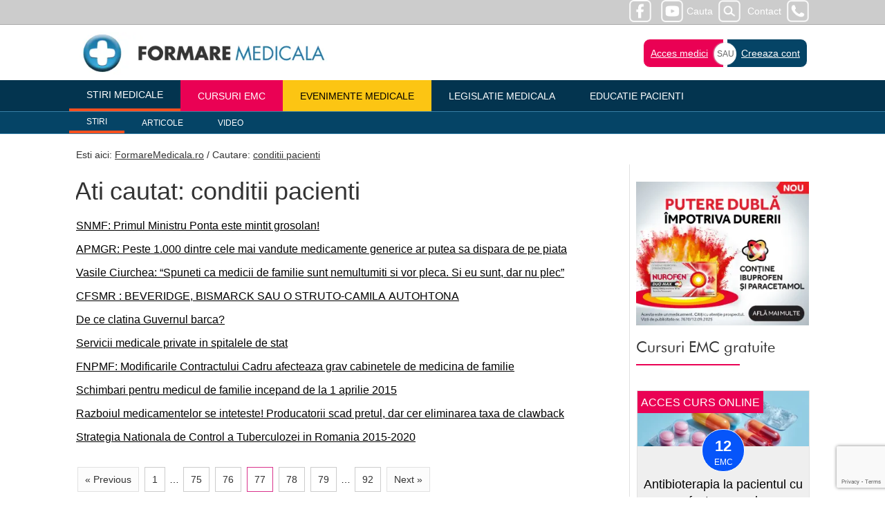

--- FILE ---
content_type: text/html; charset=UTF-8
request_url: https://www.formaremedicala.ro/page/77/?s=conditii+pacienti&submit_x=0&submit_y=0
body_size: 9814
content:
<!doctype html>
<html lang="ro">
<head>
<meta name="viewport" content="width=device-width, initial-scale=1">
<meta name="facebook-domain-verification" content="p9m65dmfpp358bxk86bpeoyatjzy9y" />
<meta name="theme-color" content="#d33a2c">
<meta property="fb:pages" content="230386673643023" />
<link rel="icon" type="image/png" href="https://www.formaremedicala.ro/wp-content/themes/fm2019/logo/fav2025.png">
<meta name="have-i-been-pwned-verification" value="31156e678db302d5e702bf83e87a68a5">


<link rel="alternate" type="application/rss+xml" title="FormareMedicala &amp;raquo; Feed" href="https://www.formaremedicala.ro/feed/" />
  <!--<link rel="manifest" href="/manifest.json">-->

<link rel="publisher" href="https://www.FormareMedicala.ro"/>
<meta property="og:locale" content="ro_RO" />
<meta property="og:type" content="article" />
<meta property="og:title" content="conditii pacienti - Formare Medicala" />
<meta property="og:url" content="https://www.formaremedicala.ro/snmf-primul-ministru-ponta-este-mintit-grosolan/" />
<meta property="og:site_name" content="FormareMedicala.ro" />
<meta property="article:publisher" content="https://www.facebook.com/FormareMedicalaOnline/" />
<meta property="article:tag" content="" />
<meta property="article:section" content="General" />
<meta property="article:published_time" content="12/03/2015" />
<meta property="article:modified_time" content="25/03/2015" />
<meta property="og:updated_time" content="25/03/2015" />

<link rel="dns-prefetch" href="https://gstatic.com" />
<link rel="dns-prefetch" href="https://googletagmanager.com" />


<link rel="preconnect" href="https://gstatic.com" />
<link rel="preconnect" href="https://googletagmanager.com" />

<link type="text/css" href="https://www.formaremedicala.ro/wp-content/themes/fm2019/style.css?v=3384395" rel="stylesheet" />
<script src="https://www.formaremedicala.ro/wp-content/themes/fm2019/js/jquery-3.4.1.slim.min.js"></script>


<link rel="canonical" href="https://www.formaremedicala.ro/?s=conditii pacienti" />
	
	<style>
		ol li {list-style-type:auto;}
		ol {margin:15px 0 15px 35px;}
	</style>



<meta name='robots' content='noindex, follow' />
	<style>img:is([sizes="auto" i], [sizes^="auto," i]) { contain-intrinsic-size: 3000px 1500px }</style>
	
	<!-- This site is optimized with the Yoast SEO plugin v25.6 - https://yoast.com/wordpress/plugins/seo/ -->
	<title>conditii pacienti - Formare Medicala</title>
	<meta property="og:locale" content="en_US" />
	<meta property="og:type" content="article" />
	<meta property="og:title" content="conditii pacienti - Formare Medicala" />
	<meta property="og:url" content="https://www.formaremedicala.ro/search/conditii pacienti/" />
	<meta property="og:site_name" content="Formare Medicala" />
	<!-- / Yoast SEO plugin. -->


<link rel="alternate" type="application/rss+xml" title="Formare Medicala &raquo; Search Results for &#8220;conditii pacienti&#8221; Feed" href="https://www.formaremedicala.ro/search/conditii+pacienti/feed/rss2/" />
<!-- www.formaremedicala.ro is managing ads with Advanced Ads 2.0.10 – https://wpadvancedads.com/ --><script id="forma-ready">
			window.advanced_ads_ready=function(e,a){a=a||"complete";var d=function(e){return"interactive"===a?"loading"!==e:"complete"===e};d(document.readyState)?e():document.addEventListener("readystatechange",(function(a){d(a.target.readyState)&&e()}),{once:"interactive"===a})},window.advanced_ads_ready_queue=window.advanced_ads_ready_queue||[];		</script>
		<style id='classic-theme-styles-inline-css' type='text/css'>
/*! This file is auto-generated */
.wp-block-button__link{color:#fff;background-color:#32373c;border-radius:9999px;box-shadow:none;text-decoration:none;padding:calc(.667em + 2px) calc(1.333em + 2px);font-size:1.125em}.wp-block-file__button{background:#32373c;color:#fff;text-decoration:none}
</style>
<style id='global-styles-inline-css' type='text/css'>
:root{--wp--preset--aspect-ratio--square: 1;--wp--preset--aspect-ratio--4-3: 4/3;--wp--preset--aspect-ratio--3-4: 3/4;--wp--preset--aspect-ratio--3-2: 3/2;--wp--preset--aspect-ratio--2-3: 2/3;--wp--preset--aspect-ratio--16-9: 16/9;--wp--preset--aspect-ratio--9-16: 9/16;--wp--preset--color--black: #000000;--wp--preset--color--cyan-bluish-gray: #abb8c3;--wp--preset--color--white: #ffffff;--wp--preset--color--pale-pink: #f78da7;--wp--preset--color--vivid-red: #cf2e2e;--wp--preset--color--luminous-vivid-orange: #ff6900;--wp--preset--color--luminous-vivid-amber: #fcb900;--wp--preset--color--light-green-cyan: #7bdcb5;--wp--preset--color--vivid-green-cyan: #00d084;--wp--preset--color--pale-cyan-blue: #8ed1fc;--wp--preset--color--vivid-cyan-blue: #0693e3;--wp--preset--color--vivid-purple: #9b51e0;--wp--preset--gradient--vivid-cyan-blue-to-vivid-purple: linear-gradient(135deg,rgba(6,147,227,1) 0%,rgb(155,81,224) 100%);--wp--preset--gradient--light-green-cyan-to-vivid-green-cyan: linear-gradient(135deg,rgb(122,220,180) 0%,rgb(0,208,130) 100%);--wp--preset--gradient--luminous-vivid-amber-to-luminous-vivid-orange: linear-gradient(135deg,rgba(252,185,0,1) 0%,rgba(255,105,0,1) 100%);--wp--preset--gradient--luminous-vivid-orange-to-vivid-red: linear-gradient(135deg,rgba(255,105,0,1) 0%,rgb(207,46,46) 100%);--wp--preset--gradient--very-light-gray-to-cyan-bluish-gray: linear-gradient(135deg,rgb(238,238,238) 0%,rgb(169,184,195) 100%);--wp--preset--gradient--cool-to-warm-spectrum: linear-gradient(135deg,rgb(74,234,220) 0%,rgb(151,120,209) 20%,rgb(207,42,186) 40%,rgb(238,44,130) 60%,rgb(251,105,98) 80%,rgb(254,248,76) 100%);--wp--preset--gradient--blush-light-purple: linear-gradient(135deg,rgb(255,206,236) 0%,rgb(152,150,240) 100%);--wp--preset--gradient--blush-bordeaux: linear-gradient(135deg,rgb(254,205,165) 0%,rgb(254,45,45) 50%,rgb(107,0,62) 100%);--wp--preset--gradient--luminous-dusk: linear-gradient(135deg,rgb(255,203,112) 0%,rgb(199,81,192) 50%,rgb(65,88,208) 100%);--wp--preset--gradient--pale-ocean: linear-gradient(135deg,rgb(255,245,203) 0%,rgb(182,227,212) 50%,rgb(51,167,181) 100%);--wp--preset--gradient--electric-grass: linear-gradient(135deg,rgb(202,248,128) 0%,rgb(113,206,126) 100%);--wp--preset--gradient--midnight: linear-gradient(135deg,rgb(2,3,129) 0%,rgb(40,116,252) 100%);--wp--preset--font-size--small: 13px;--wp--preset--font-size--medium: 20px;--wp--preset--font-size--large: 36px;--wp--preset--font-size--x-large: 42px;--wp--preset--spacing--20: 0.44rem;--wp--preset--spacing--30: 0.67rem;--wp--preset--spacing--40: 1rem;--wp--preset--spacing--50: 1.5rem;--wp--preset--spacing--60: 2.25rem;--wp--preset--spacing--70: 3.38rem;--wp--preset--spacing--80: 5.06rem;--wp--preset--shadow--natural: 6px 6px 9px rgba(0, 0, 0, 0.2);--wp--preset--shadow--deep: 12px 12px 50px rgba(0, 0, 0, 0.4);--wp--preset--shadow--sharp: 6px 6px 0px rgba(0, 0, 0, 0.2);--wp--preset--shadow--outlined: 6px 6px 0px -3px rgba(255, 255, 255, 1), 6px 6px rgba(0, 0, 0, 1);--wp--preset--shadow--crisp: 6px 6px 0px rgba(0, 0, 0, 1);}:where(.is-layout-flex){gap: 0.5em;}:where(.is-layout-grid){gap: 0.5em;}body .is-layout-flex{display: flex;}.is-layout-flex{flex-wrap: wrap;align-items: center;}.is-layout-flex > :is(*, div){margin: 0;}body .is-layout-grid{display: grid;}.is-layout-grid > :is(*, div){margin: 0;}:where(.wp-block-columns.is-layout-flex){gap: 2em;}:where(.wp-block-columns.is-layout-grid){gap: 2em;}:where(.wp-block-post-template.is-layout-flex){gap: 1.25em;}:where(.wp-block-post-template.is-layout-grid){gap: 1.25em;}.has-black-color{color: var(--wp--preset--color--black) !important;}.has-cyan-bluish-gray-color{color: var(--wp--preset--color--cyan-bluish-gray) !important;}.has-white-color{color: var(--wp--preset--color--white) !important;}.has-pale-pink-color{color: var(--wp--preset--color--pale-pink) !important;}.has-vivid-red-color{color: var(--wp--preset--color--vivid-red) !important;}.has-luminous-vivid-orange-color{color: var(--wp--preset--color--luminous-vivid-orange) !important;}.has-luminous-vivid-amber-color{color: var(--wp--preset--color--luminous-vivid-amber) !important;}.has-light-green-cyan-color{color: var(--wp--preset--color--light-green-cyan) !important;}.has-vivid-green-cyan-color{color: var(--wp--preset--color--vivid-green-cyan) !important;}.has-pale-cyan-blue-color{color: var(--wp--preset--color--pale-cyan-blue) !important;}.has-vivid-cyan-blue-color{color: var(--wp--preset--color--vivid-cyan-blue) !important;}.has-vivid-purple-color{color: var(--wp--preset--color--vivid-purple) !important;}.has-black-background-color{background-color: var(--wp--preset--color--black) !important;}.has-cyan-bluish-gray-background-color{background-color: var(--wp--preset--color--cyan-bluish-gray) !important;}.has-white-background-color{background-color: var(--wp--preset--color--white) !important;}.has-pale-pink-background-color{background-color: var(--wp--preset--color--pale-pink) !important;}.has-vivid-red-background-color{background-color: var(--wp--preset--color--vivid-red) !important;}.has-luminous-vivid-orange-background-color{background-color: var(--wp--preset--color--luminous-vivid-orange) !important;}.has-luminous-vivid-amber-background-color{background-color: var(--wp--preset--color--luminous-vivid-amber) !important;}.has-light-green-cyan-background-color{background-color: var(--wp--preset--color--light-green-cyan) !important;}.has-vivid-green-cyan-background-color{background-color: var(--wp--preset--color--vivid-green-cyan) !important;}.has-pale-cyan-blue-background-color{background-color: var(--wp--preset--color--pale-cyan-blue) !important;}.has-vivid-cyan-blue-background-color{background-color: var(--wp--preset--color--vivid-cyan-blue) !important;}.has-vivid-purple-background-color{background-color: var(--wp--preset--color--vivid-purple) !important;}.has-black-border-color{border-color: var(--wp--preset--color--black) !important;}.has-cyan-bluish-gray-border-color{border-color: var(--wp--preset--color--cyan-bluish-gray) !important;}.has-white-border-color{border-color: var(--wp--preset--color--white) !important;}.has-pale-pink-border-color{border-color: var(--wp--preset--color--pale-pink) !important;}.has-vivid-red-border-color{border-color: var(--wp--preset--color--vivid-red) !important;}.has-luminous-vivid-orange-border-color{border-color: var(--wp--preset--color--luminous-vivid-orange) !important;}.has-luminous-vivid-amber-border-color{border-color: var(--wp--preset--color--luminous-vivid-amber) !important;}.has-light-green-cyan-border-color{border-color: var(--wp--preset--color--light-green-cyan) !important;}.has-vivid-green-cyan-border-color{border-color: var(--wp--preset--color--vivid-green-cyan) !important;}.has-pale-cyan-blue-border-color{border-color: var(--wp--preset--color--pale-cyan-blue) !important;}.has-vivid-cyan-blue-border-color{border-color: var(--wp--preset--color--vivid-cyan-blue) !important;}.has-vivid-purple-border-color{border-color: var(--wp--preset--color--vivid-purple) !important;}.has-vivid-cyan-blue-to-vivid-purple-gradient-background{background: var(--wp--preset--gradient--vivid-cyan-blue-to-vivid-purple) !important;}.has-light-green-cyan-to-vivid-green-cyan-gradient-background{background: var(--wp--preset--gradient--light-green-cyan-to-vivid-green-cyan) !important;}.has-luminous-vivid-amber-to-luminous-vivid-orange-gradient-background{background: var(--wp--preset--gradient--luminous-vivid-amber-to-luminous-vivid-orange) !important;}.has-luminous-vivid-orange-to-vivid-red-gradient-background{background: var(--wp--preset--gradient--luminous-vivid-orange-to-vivid-red) !important;}.has-very-light-gray-to-cyan-bluish-gray-gradient-background{background: var(--wp--preset--gradient--very-light-gray-to-cyan-bluish-gray) !important;}.has-cool-to-warm-spectrum-gradient-background{background: var(--wp--preset--gradient--cool-to-warm-spectrum) !important;}.has-blush-light-purple-gradient-background{background: var(--wp--preset--gradient--blush-light-purple) !important;}.has-blush-bordeaux-gradient-background{background: var(--wp--preset--gradient--blush-bordeaux) !important;}.has-luminous-dusk-gradient-background{background: var(--wp--preset--gradient--luminous-dusk) !important;}.has-pale-ocean-gradient-background{background: var(--wp--preset--gradient--pale-ocean) !important;}.has-electric-grass-gradient-background{background: var(--wp--preset--gradient--electric-grass) !important;}.has-midnight-gradient-background{background: var(--wp--preset--gradient--midnight) !important;}.has-small-font-size{font-size: var(--wp--preset--font-size--small) !important;}.has-medium-font-size{font-size: var(--wp--preset--font-size--medium) !important;}.has-large-font-size{font-size: var(--wp--preset--font-size--large) !important;}.has-x-large-font-size{font-size: var(--wp--preset--font-size--x-large) !important;}
:where(.wp-block-post-template.is-layout-flex){gap: 1.25em;}:where(.wp-block-post-template.is-layout-grid){gap: 1.25em;}
:where(.wp-block-columns.is-layout-flex){gap: 2em;}:where(.wp-block-columns.is-layout-grid){gap: 2em;}
:root :where(.wp-block-pullquote){font-size: 1.5em;line-height: 1.6;}
</style>
<link rel='stylesheet' id='contact-form-7-css' href='https://www.formaremedicala.ro/wp-content/plugins/contact-form-7/includes/css/styles.css?ver=6.1.3' type='text/css' media='all' />
<link rel='stylesheet' id='cookie_stil-css' href='https://www.formaremedicala.ro/wp-content/plugins/cookie/css/cookie.css?ver=6.8.3' type='text/css' media='all' />
<script type="text/javascript" src="https://www.formaremedicala.ro/wp-content/plugins/cookie/js/cookie.js?ver=6.8.3" id="cookie_script-js"></script>
<link rel="https://api.w.org/" href="https://www.formaremedicala.ro/wp-json/" /><link rel="EditURI" type="application/rsd+xml" title="RSD" href="https://www.formaremedicala.ro/xmlrpc.php?rsd" />
<meta name="generator" content="WordPress 6.8.3" />
      <meta name="onesignal" content="wordpress-plugin"/>
            <script>

      window.OneSignalDeferred = window.OneSignalDeferred || [];

      OneSignalDeferred.push(function(OneSignal) {
        var oneSignal_options = {};
        window._oneSignalInitOptions = oneSignal_options;

        oneSignal_options['serviceWorkerParam'] = { scope: '/' };
oneSignal_options['serviceWorkerPath'] = 'OneSignalSDKWorker.js.php';

        OneSignal.Notifications.setDefaultUrl("https://www.formaremedicala.ro");

        oneSignal_options['wordpress'] = true;
oneSignal_options['appId'] = 'a414aa42-cda8-407d-90a4-fe4bc1cfa3d5';
oneSignal_options['allowLocalhostAsSecureOrigin'] = true;
oneSignal_options['welcomeNotification'] = { };
oneSignal_options['welcomeNotification']['title'] = "";
oneSignal_options['welcomeNotification']['message'] = "Multumim pentru interes!";
oneSignal_options['path'] = "https://www.formaremedicala.ro/wp-content/plugins/onesignal-free-web-push-notifications/sdk_files/";
oneSignal_options['promptOptions'] = { };
oneSignal_options['promptOptions']['actionMessage'] = "Doreste sa te notifice:";
oneSignal_options['promptOptions']['exampleNotificationTitleDesktop'] = "Acesta este un exemplu de notificare";
oneSignal_options['promptOptions']['exampleNotificationMessageDesktop'] = "Notificarile vor aparea pe desktop";
oneSignal_options['promptOptions']['exampleNotificationTitleMobile'] = "Exemplu de notificare";
oneSignal_options['promptOptions']['exampleNotificationMessageMobile'] = "Notificarile vor aparea pe acest dispozitiv";
oneSignal_options['promptOptions']['exampleNotificationCaption'] = "(Te poti dezabona oricand)";
oneSignal_options['promptOptions']['acceptButtonText'] = "CONTINUARE";
oneSignal_options['promptOptions']['cancelButtonText'] = "NU MULTUMESC";
oneSignal_options['promptOptions']['siteName'] = "https://www.formaremedicala.ro";
oneSignal_options['promptOptions']['autoAcceptTitle'] = "Accepta";
oneSignal_options['notifyButton'] = { };
oneSignal_options['notifyButton']['enable'] = true;
oneSignal_options['notifyButton']['position'] = 'bottom-right';
oneSignal_options['notifyButton']['theme'] = 'default';
oneSignal_options['notifyButton']['size'] = 'medium';
oneSignal_options['notifyButton']['showCredit'] = true;
oneSignal_options['notifyButton']['text'] = {};
oneSignal_options['notifyButton']['text']['tip.state.unsubscribed'] = 'Aboneaza-te la notificari.';
oneSignal_options['notifyButton']['text']['tip.state.subscribed'] = 'Nu esti abonat la notificari.';
oneSignal_options['notifyButton']['text']['tip.state.blocked'] = 'Notificarile sunt blocate.';
oneSignal_options['notifyButton']['text']['message.action.subscribed'] = 'Multumim pentru interes!';
oneSignal_options['notifyButton']['text']['message.action.resubscribed'] = 'Esti abonat la notificari.';
oneSignal_options['notifyButton']['text']['message.action.unsubscribed'] = 'Nu ve mai primi notificari de la noi.';
oneSignal_options['notifyButton']['text']['dialog.main.title'] = 'Setari privind notificarile';
oneSignal_options['notifyButton']['text']['dialog.main.button.subscribe'] = 'Aboneaza-te';
oneSignal_options['notifyButton']['text']['dialog.main.button.unsubscribe'] = 'Dezaboneaza-te';
oneSignal_options['notifyButton']['text']['dialog.blocked.title'] = 'Deblocheaza notificarile';
oneSignal_options['notifyButton']['text']['dialog.blocked.message'] = 'Urmareste instructiunile pentru a permite notificari.';
              OneSignal.init(window._oneSignalInitOptions);
              OneSignal.Slidedown.promptPush()      });

      function documentInitOneSignal() {
        var oneSignal_elements = document.getElementsByClassName("OneSignal-prompt");

        var oneSignalLinkClickHandler = function(event) { OneSignal.Notifications.requestPermission(); event.preventDefault(); };        for(var i = 0; i < oneSignal_elements.length; i++)
          oneSignal_elements[i].addEventListener('click', oneSignalLinkClickHandler, false);
      }

      if (document.readyState === 'complete') {
           documentInitOneSignal();
      }
      else {
           window.addEventListener("load", function(event){
               documentInitOneSignal();
          });
      }
    </script>

<!-- Google Tag Manager feb 2019 -->
<script>(function(w,d,s,l,i){w[l]=w[l]||[];w[l].push({'gtm.start':
new Date().getTime(),event:'gtm.js'});var f=d.getElementsByTagName(s)[0],
j=d.createElement(s),dl=l!='dataLayer'?'&l='+l:'';j.async=true;j.src=
'https://www.googletagmanager.com/gtm.js?id='+i+dl;f.parentNode.insertBefore(j,f);
})(window,document,'script','dataLayer','GTM-MHWNM65');</script>
<!-- End Google Tag Manager -->

</head>

<body>
<!-- Google Tag Manager (noscript) -->
<noscript><iframe src="https://www.googletagmanager.com/ns.html?id=GTM-MHWNM65"
height="0" width="0" style="display:none;visibility:hidden"></iframe></noscript>
<!-- End Google Tag Manager (noscript) -->

<div data-handler="PreLoad" id="top"></div>


<header class="header">

<nav class="header-top">
<div class="restrict dreapta" style="text-align:right;color:#fff;">
<a class="contact" href="https://www.formaremedicala.ro/contact/">Contact</a>
<a class="cauta" href="https://www.formaremedicala.ro/cauta/">Cauta</a>
<a rel="nofollow" target="_blank" href="https://www.facebook.com/FormareMedicalaOnline/"><img src="https://www.formaremedicala.ro/wp-content/themes/fm2019/icon-bw/facebook-alb.png" alt="facebook formaremedicala" style="width:32px;height:32px;margin:0 10px 0 0;" /></a>
<a rel="nofollow" target="_blank" href="https://www.youtube.com/channel/UCmKw2AipdtalwS4AoJh9Ixw"><img src="https://www.formaremedicala.ro/wp-content/themes/fm2019/icon-bw/youtube-alb.png" style="width:32px;height:32px;margin:0 5px 0 0;" alt="youtube formaremedicala" /></a>
<div style="clear:both;"></div>

</div>
</nav>

<div class="home">
<div style="text-align:right;">
<div class="menu-meniu-mobil-container"><ul id="menu-meniu-mobil" class="menu"><li id="menu-item-66029" class="menu-item menu-item-type-post_type menu-item-object-page menu-item-has-children menu-item-66029"><a href="https://www.formaremedicala.ro/informatii-la-zi/">Stiri medicale</a>
<ul class="sub-menu">
	<li id="menu-item-69437" class="menu-item menu-item-type-post_type menu-item-object-page menu-item-69437"><a href="https://www.formaremedicala.ro/informatii-la-zi/">Stiri medicale</a></li>
	<li id="menu-item-69436" class="menu-item menu-item-type-post_type menu-item-object-page menu-item-69436"><a href="https://www.formaremedicala.ro/articole/">Articole</a></li>
	<li id="menu-item-69435" class="menu-item menu-item-type-post_type menu-item-object-page menu-item-69435"><a href="https://www.formaremedicala.ro/video/">Video</a></li>
</ul>
</li>
<li id="menu-item-66030" class="menu-item menu-item-type-custom menu-item-object-custom menu-item-has-children menu-item-66030"><a href="http://emc.formaremedicala.ro">Cursuri EMC</a>
<ul class="sub-menu">
	<li id="menu-item-66031" class="menu-item menu-item-type-custom menu-item-object-custom menu-item-66031"><a href="https://emc.formaremedicala.ro/cursuri-emc/">Lista cursuri EMC</a></li>
	<li id="menu-item-66032" class="menu-item menu-item-type-custom menu-item-object-custom menu-item-66032"><a href="https://emc.formaremedicala.ro/studii-de-caz/">Studii de caz</a></li>
	<li id="menu-item-66033" class="menu-item menu-item-type-custom menu-item-object-custom menu-item-66033"><a href="https://emc.formaremedicala.ro/resurse/">Resurse</a></li>
	<li id="menu-item-66034" class="menu-item menu-item-type-custom menu-item-object-custom menu-item-66034"><a href="https://emc.formaremedicala.ro/autori/">Autori</a></li>
</ul>
</li>
<li id="menu-item-66035" class="menu-item menu-item-type-custom menu-item-object-custom menu-item-66035"><a href="https://emc.formaremedicala.ro/webinarii/">Webinarii</a></li>
<li id="menu-item-66036" class="menu-item menu-item-type-custom menu-item-object-custom menu-item-has-children menu-item-66036"><a href="https://emc.formaremedicala.ro/evenimente-medicale/">Evenimente medicale</a>
<ul class="sub-menu">
	<li id="menu-item-66037" class="menu-item menu-item-type-custom menu-item-object-custom menu-item-66037"><a href="https://emc.formaremedicala.ro/evenimente-medicale-cu-prezenta-fizica/">Evenimente medicale cu prezenta fizica</a></li>
	<li id="menu-item-66038" class="menu-item menu-item-type-custom menu-item-object-custom menu-item-66038"><a href="https://emc.formaremedicala.ro/sesiunile-grupurilor-lucru-snmf/">Sesiunile grupurilor de lucru ale SNMF</a></li>
	<li id="menu-item-66039" class="menu-item menu-item-type-custom menu-item-object-custom menu-item-66039"><a href="https://emc.formaremedicala.ro/preventia-si-monitorizarea-pacientului-conform-co-ca/">Preventia si monitorizarea pacientului conform Contract Cadru</a></li>
</ul>
</li>
<li id="menu-item-66040" class="menu-item menu-item-type-post_type menu-item-object-page menu-item-66040"><a href="https://www.formaremedicala.ro/legislatie-medicala/">Legislatie medicala</a></li>
<li id="menu-item-66041" class="menu-item menu-item-type-post_type menu-item-object-page menu-item-66041"><a href="https://www.formaremedicala.ro/educatia-pacientilor/">Educatie Pacienti</a></li>
</ul></div></div>
</div>


<nav class="mobil">
<svg class="burger" height="32px" style="enable-background:new 0 0 32 32;" version="1.1" viewBox="0 0 32 32" width="32px" xml:space="preserve" xmlns="https://www.w3.org/2000/svg" xmlns:xlink="https://www.w3.org/1999/xlink">
<path d="M4,10h24c1.104,0,2-0.896,2-2s-0.896-2-2-2H4C2.896,6,2,6.896,2,8S2.896,10,4,10z M28,14H4c-1.104,0-2,0.896-2,2  s0.896,2,2,2h24c1.104,0,2-0.896,2-2S29.104,14,28,14z M28,22H4c-1.104,0-2,0.896-2,2s0.896,2,2,2h24c1.104,0,2-0.896,2-2  S29.104,22,28,22z" fill="#fff"/></svg>
</nav>


<section class="header-logo restrict">
<p><a style="text-decoration:none;" href="https://emc.formaremedicala.ro/wp-login.php">Acces medici</a> | <a style="text-decoration:none;" href="https://emc.formaremedicala.ro/wp-login.php?action=register">Creare cont</a> | <a href="https://www.formaremedicala.ro/contact/" style="text-decoration:none;">Contact</a></p>
<div class="svg-container">
<a href="https://www.formaremedicala.ro" title="Formare Medicala">

<img class="logo" src="https://www.formaremedicala.ro/wp-content/themes/fm2019/img/logo-fm-400.webp" alt="FormareMedicala" srcset="https://www.formaremedicala.ro/wp-content/themes/fm2019/img/logo-fm-400.webp 400w, https://www.formaremedicala.ro/wp-content/themes/fm2019/img/logo-fm-600.webp 600w" sizes="(max-width: 600px) 400px" width="400" height="62" />

<!--<img src="https://www.formaremedicala.ro/wp-content/themes/fm2019/img/logo-formare-medicala.webp" width="400" height="62" style="margin-top:10px;max-width:100%;" alt="FormareMedicala" />-->
</a>
</div>
 <!--<div class="bold">FORMARE</div> <div class="light">MEDICALA</div>-->


<div class="login">
<!--<div class="but1"><span id="opener">Acces utilizator</span></div>-->
<div class="but1"><a href="https://emc.formaremedicala.ro/wp-login.php">Acces medici</a></div>
<div class="but3"><a href="https://emc.formaremedicala.ro/wp-login.php?action=register">Creeaza cont</a></div>
<div class="but2">SAU</div>
</div>

<div style="clear:both;"></div>

</section>




<nav class="meniu">
<div class="container-meniu">
<div class="restrict">
<div class="cssmenu"><ul>
<li class="active"><a href="https://www.formaremedicala.ro/stiri-medicale/informatii-la-zi/">Stiri medicale</a></li>
<li><a style="background:#EA0154; color:#fff;" href="https://emc.formaremedicala.ro">Cursuri EMC</a></li>
<li><a style="background:#fcc513; color:#000;" href="https://emc.formaremedicala.ro/evenimente-medicale/">Evenimente medicale</a></li>

<li><a href="https://www.formaremedicala.ro/legislatie-medicala/">Legislatie medicala</a></li>
<li><a href="https://www.formaremedicala.ro/educatia-pacientilor/">Educatie Pacienti</a></li>

</ul>
</div>
</div>
</div>

<div class="container-meniu2">
<div class="restrict">
<div class="cssmenu cssmenu2">
<ul>
<li class="active"><a href="https://www.formaremedicala.ro/stiri-medicale/">Stiri</a></li>
<li><a href="https://www.formaremedicala.ro/articole/">Articole</a></li>
<li><a href="https://www.formaremedicala.ro/category/stiri/video/">Video</a></li>
</ul></div></div>
</div>



</nav>

</header>
<main>
<div class="restrict">
<div class="alb">
<div class="bread">Esti aici: <a href="">FormareMedicala.ro</a> / Cautare: <a href="">conditii pacienti</a></div>

<article>
<h1>Ati cautat: conditii pacienti</h1>

<p><a href="https://www.formaremedicala.ro/snmf-primul-ministru-ponta-este-mintit-grosolan/">SNMF: Primul Ministru Ponta este mintit grosolan!</a></p>
<p><a href="https://www.formaremedicala.ro/apmgr-peste-1-000-dintre-cele-mai-vandute-medicamente-generice-ar-putea-sa-dispara-de-pe-piata/">APMGR: Peste 1.000 dintre cele mai vandute medicamente generice ar putea sa dispara de pe piata</a></p>
<p><a href="https://www.formaremedicala.ro/vasile-ciurchea-spuneti-ca-medicii-de-familie-sunt-nemultumiti-si-vor-pleca-si-eu-sunt-dar-nu-plec/">Vasile Ciurchea: &#8220;Spuneti ca medicii de familie sunt nemultumiti si vor pleca. Si eu sunt, dar nu plec&#8221;</a></p>
<p><a href="https://www.formaremedicala.ro/cfsmr-beveridge-bismarck-sau-o-struto-camila-autohtona/">CFSMR : BEVERIDGE, BISMARCK SAU O STRUTO-CAMILA AUTOHTONA</a></p>
<p><a href="https://www.formaremedicala.ro/de-ce-clatina-guvernul-barca/">De ce clatina Guvernul barca?</a></p>
<p><a href="https://www.formaremedicala.ro/servicii-medicale-private-in-spitalele-de-stat/">Servicii medicale private in spitalele de stat</a></p>
<p><a href="https://www.formaremedicala.ro/fnpmf-modificarile-contractului-cadru-afecteaza-grav-cabinetele-de-medicina-de-familie/">FNPMF: Modificarile Contractului Cadru afecteaza grav cabinetele de medicina de familie</a></p>
<p><a href="https://www.formaremedicala.ro/schimbari-pentru-medicul-de-familie-incepand-de-la-1-aprilie-2015/">Schimbari pentru medicul de familie incepand de la 1 aprilie 2015</a></p>
<p><a href="https://www.formaremedicala.ro/razboiul-medicamentelor-se-inteteste-producatorii-scad-pretul-dar-cer-eliminarea-taxa-de-clawback/">Razboiul medicamentelor se inteteste! Producatorii scad pretul, dar cer eliminarea taxa de clawback</a></p>
<p><a href="https://www.formaremedicala.ro/strategia-nationala-de-control-tuberculozei-romania-2015-2020/">Strategia Nationala de Control a Tuberculozei in Romania 2015-2020</a></p>

<div class="paginatie"><a class="prev page-numbers" href="https://www.formaremedicala.ro/page/76/?s=conditii+pacienti&#038;submit_x=0&#038;submit_y=0#038;submit_x=0&#038;submit_y=0">&laquo; Previous</a>
<a class="page-numbers" href="https://www.formaremedicala.ro/page/1/?s=conditii+pacienti&#038;submit_x=0&#038;submit_y=0#038;submit_x=0&#038;submit_y=0">1</a>
<span class="page-numbers dots">&hellip;</span>
<a class="page-numbers" href="https://www.formaremedicala.ro/page/75/?s=conditii+pacienti&#038;submit_x=0&#038;submit_y=0#038;submit_x=0&#038;submit_y=0">75</a>
<a class="page-numbers" href="https://www.formaremedicala.ro/page/76/?s=conditii+pacienti&#038;submit_x=0&#038;submit_y=0#038;submit_x=0&#038;submit_y=0">76</a>
<span aria-current="page" class="page-numbers current">77</span>
<a class="page-numbers" href="https://www.formaremedicala.ro/page/78/?s=conditii+pacienti&#038;submit_x=0&#038;submit_y=0#038;submit_x=0&#038;submit_y=0">78</a>
<a class="page-numbers" href="https://www.formaremedicala.ro/page/79/?s=conditii+pacienti&#038;submit_x=0&#038;submit_y=0#038;submit_x=0&#038;submit_y=0">79</a>
<span class="page-numbers dots">&hellip;</span>
<a class="page-numbers" href="https://www.formaremedicala.ro/page/92/?s=conditii+pacienti&#038;submit_x=0&#038;submit_y=0#038;submit_x=0&#038;submit_y=0">92</a>
<a class="next page-numbers" href="https://www.formaremedicala.ro/page/78/?s=conditii+pacienti&#038;submit_x=0&#038;submit_y=0#038;submit_x=0&#038;submit_y=0">Next &raquo;</a></div>
</article>



<div class="sidebar">





<a href="https://www.nurofen.ro/?source=formaremedicala" title="Nurofen" target="_blank" rel="noopener noreferrer"><img src="https://www.formaremedicala.ro/wp-content/uploads/2025/10/MI2677_Duo-Max-POPM_banere-statice-V2_2-10_MAX_300x250-px.webp" alt="campanie Nurofen" loading="lazy" class="aligncenter ads"></a>

<!--SIDEBAR NORMAL-->
<div style="display:block;">

<h3 class="azi-noutati">Cursuri EMC gratuite</h3>
<div class="sep25 b-magenta centrumobil"></div>

	
			<div class="curs-item" style="margin:0;">
<a class="cul1 centru cursbar" href="https://emc.formaremedicala.ro/cursuri-medicale/antibioterapia-la-pacientul-cu-afectare-renala/" style="background:#efefef;" title="curs medical online creditat EMC">
<div class="imagine">
<span class="" style="color:#fff;padding:5px;text-align:center;position:absolute; top:0;left:0; background:#EA0154;">ACCES CURS ONLINE</span>
<img src="https://emc.formaremedicala.ro/media/2025/11/antibiotice-afectare-renala-300x169.webp" class="alignnone" loading="lazy" alt="cursuri online emc" />
</div>
<div class="centru" style="display:block;margin-top:-30px;z-index:999999;position:relative;">
<div class="subcurs"><div><b>12</b><br/><span>EMC</span></div></div>
<h3>Antibioterapia la pacientul cu afectare renala</h3>
</div>
</a>
</div>

	
			<div class="curs-item" style="margin:0;">
<a class="cul1 centru cursbar" href="https://emc.formaremedicala.ro/cursuri-medicale/hiv-evolutie-diagnostic-si-tratament/" style="background:#efefef;" title="curs medical online creditat EMC">
<div class="imagine">
<span class="" style="color:#fff;padding:5px;text-align:center;position:absolute; top:0;left:0; background:#EA0154;">ACCES CURS ONLINE</span>
<img src="https://emc.formaremedicala.ro/media/2023/02/hiv-300x169.webp" class="alignnone" loading="lazy" alt="cursuri online emc" />
</div>
<div class="centru" style="display:block;margin-top:-30px;z-index:999999;position:relative;">
<div class="subcurs"><div><b>15</b><br/><span>EMC</span></div></div>
<h3>HIV – evolutie, diagnostic si tratament</h3>
</div>
</a>
</div>

	
			<div class="curs-item" style="margin:0;">
<a class="cul1 centru cursbar" href="https://emc.formaremedicala.ro/cursuri-medicale/fibrilatia-atriala/" style="background:#efefef;" title="curs medical online creditat EMC">
<div class="imagine">
<span class="" style="color:#fff;padding:5px;text-align:center;position:absolute; top:0;left:0; background:#EA0154;">ACCES CURS ONLINE</span>
<img src="https://emc.formaremedicala.ro/media/2024/05/fibrilatia-atriala-2024-300x169.webp" class="alignnone" loading="lazy" alt="cursuri online emc" />
</div>
<div class="centru" style="display:block;margin-top:-30px;z-index:999999;position:relative;">
<div class="subcurs"><div><b>14</b><br/><span>EMC</span></div></div>
<h3>Fibrilatia atriala</h3>
</div>
</a>
</div>




<p style="padding-left:10px;"><a href="https://emc.formaremedicala.ro/cursuri-emc/" class="acces c-alb" style="background:#EA0154">&raquo; Toate cursurile</a></p>

<div style="text-align:center;display:block;margin-top:40px;">
<a href="https://emc.formaremedicala.ro/webinarii/" title="Informatii destinate exclusiv profesionistilor in domeniul sanatatii"><img src="https://emc.formaremedicala.ro/media/2021/04/webinarii-ban.jpg" loading="lazy" alt="Informatii destinate exclusiv profesionistilor in domeniul sanatatii" /></a>
</div>



</div>

</div>

<div style="clear:both;"></div>
</div>
</div>
</main>


<footer class="footer">
<div class="restrict">

<div class="c33">
<p><b>&copy; FormareMedicala 2025</b></p>
<p><img src="https://www.formaremedicala.ro/wp-content/themes/fm2019/img/ISO-27001.webp" alt="certificare ISO 27001" width="60" height="59" loading="lazy" /></p>
<p>Cursurile EMC din acest portal sunt realizate de <a href="https://snmf.ro/" rel="nofollow" target="_blank">Societatea Nationala de Medicina Familiei</a> in parteneriat cu universitatile de medicina:</p>
<img src="https://www.formaremedicala.ro/wp-content/themes/fm2019/img/universitati.webp" style="max-width:100%;height:auto;" width="400" height="74" alt="universitati" loading="lazy" />
</div>

<div class="c33">
<p class="linkuri_footer"><a href="https://emc.formaremedicala.ro/despre-noi/">Despre noi</a></p>
<p class="linkuri_footer"><a href="https://www.formaremedicala.ro/contact/">Contact</a></p>
<p class="linkuri_footer"><a href="https://emc.formaremedicala.ro/intrebari-frecvente/">Intrebari frecvente</a></p>
<p class="linkuri_footer"><a href="https://emc.formaremedicala.ro/termeni-si-conditii/">Termeni si conditii, Copyright, GDPR</a></p>


<p><b>Platforme de educatie medicala online:</b></p>

<p><a href="https://formarefarma.ro"><img src="https://www.formaremedicala.ro/wp-content/themes/fm2019/img/formarefarma.webp" width="100" height="40" alt="formarefarma.ro" loading="lazy" /></a></p>

<p><b>Platforme de educatie a pacientilor:</b></p>
<p><a href="https://diabet-az.ro"><img src="https://www.formaremedicala.ro/wp-content/themes/fm2019/img/diabetaz.webp" width="100" height="40" alt="diabet-AZ.ro" loading="lazy" /></a></p>

<p><b>Realizat de:</b></p>
<p><a href="https://www.datacentersolutions.ro"><img src="https://www.formaremedicala.ro/wp-content/themes/fm2019/img/dcsol.webp" width="100" height="40" alt="Data Center Solutions" loading="lazy" /></a></p>
</div>

<div class="c33">
<p><b>Linkuri utile:</b></p>

<p>
<a class="link_footer" href="https://snmf.ro">Societatea Nationala de Medicina Familiei</a><br />
<a class="link_footer" href="https://cmr.ro/">Colegiul Medicilor din Romania</a><br />
<a class="link_footer" href="https://www.anm.ro/">Agentia Nationala a Medicamentelor si Dispozitivelor Medicale</a><br />
<a class="link_footer" href="https://ms.ro/">Ministerul Sanatatii</a><br />
<a class="link_footer" href="https://emc.formaremedicala.ro/covid-19/">COVID-19</a><br/>
<a class="link_footer" href="https://emc.formaremedicala.ro/biofactori/" title="Ce sunt biofactorii?">Ce sunt biofactorii?</a>
</p>
</div>

</footer>

<!-- Matomo -->
<script>
  var _paq = window._paq = window._paq || [];
  /* tracker methods like "setCustomDimension" should be called before "trackPageView" */
  _paq.push(['trackPageView']);
  _paq.push(['enableLinkTracking']);
  (function() {
    var u="//www.formaremedicala.ro/analiza/";
    _paq.push(['setTrackerUrl', u+'matomo.php']);
    _paq.push(['setSiteId', '1']);
    var d=document, g=d.createElement('script'), s=d.getElementsByTagName('script')[0];
    g.async=true; g.src=u+'matomo.js'; s.parentNode.insertBefore(g,s);
  })();
</script>
<!-- End Matomo Code -->


<div data-handler="PostLoad"></div>


	<!--<script src="//code.jquery.com/jquery-migrate-1.2.1.min.js"></script>-->

<script>
$(".mobil").click(function(){
$(".home").toggle('slow');
$(".prev").toggle();
$(".next").toggle();

});
</script>

<script type="speculationrules">
{"prefetch":[{"source":"document","where":{"and":[{"href_matches":"\/*"},{"not":{"href_matches":["\/wp-*.php","\/wp-admin\/*","\/wp-content\/uploads\/*","\/wp-content\/*","\/wp-content\/plugins\/*","\/wp-content\/themes\/fm2019\/*","\/*\\?(.+)"]}},{"not":{"selector_matches":"a[rel~=\"nofollow\"]"}},{"not":{"selector_matches":".no-prefetch, .no-prefetch a"}}]},"eagerness":"conservative"}]}
</script>
<script type="text/javascript" src="https://www.formaremedicala.ro/wp-includes/js/dist/hooks.min.js?ver=4d63a3d491d11ffd8ac6" id="wp-hooks-js"></script>
<script type="text/javascript" src="https://www.formaremedicala.ro/wp-includes/js/dist/i18n.min.js?ver=5e580eb46a90c2b997e6" id="wp-i18n-js"></script>
<script type="text/javascript" id="wp-i18n-js-after">
/* <![CDATA[ */
wp.i18n.setLocaleData( { 'text direction\u0004ltr': [ 'ltr' ] } );
/* ]]> */
</script>
<script type="text/javascript" src="https://www.formaremedicala.ro/wp-content/plugins/contact-form-7/includes/swv/js/index.js?ver=6.1.3" id="swv-js"></script>
<script type="text/javascript" id="contact-form-7-js-before">
/* <![CDATA[ */
var wpcf7 = {
    "api": {
        "root": "https:\/\/www.formaremedicala.ro\/wp-json\/",
        "namespace": "contact-form-7\/v1"
    }
};
/* ]]> */
</script>
<script type="text/javascript" src="https://www.formaremedicala.ro/wp-content/plugins/contact-form-7/includes/js/index.js?ver=6.1.3" id="contact-form-7-js"></script>
<script type="text/javascript" src="https://www.formaremedicala.ro/wp-content/plugins/advanced-ads/admin/assets/js/advertisement.js?ver=2.0.10" id="advanced-ads-find-adblocker-js"></script>
<script type="text/javascript" src="https://www.google.com/recaptcha/api.js?render=6LeHSqsfAAAAAIUqqEUIlf1uwqHfG0_MddCZ2FV2&amp;ver=3.0" id="google-recaptcha-js"></script>
<script type="text/javascript" src="https://www.formaremedicala.ro/wp-includes/js/dist/vendor/wp-polyfill.min.js?ver=3.15.0" id="wp-polyfill-js"></script>
<script type="text/javascript" id="wpcf7-recaptcha-js-before">
/* <![CDATA[ */
var wpcf7_recaptcha = {
    "sitekey": "6LeHSqsfAAAAAIUqqEUIlf1uwqHfG0_MddCZ2FV2",
    "actions": {
        "homepage": "homepage",
        "contactform": "contactform"
    }
};
/* ]]> */
</script>
<script type="text/javascript" src="https://www.formaremedicala.ro/wp-content/plugins/contact-form-7/modules/recaptcha/index.js?ver=6.1.3" id="wpcf7-recaptcha-js"></script>
<script type="text/javascript" src="https://cdn.onesignal.com/sdks/web/v16/OneSignalSDK.page.js?ver=1.0.0" id="remote_sdk-js" defer="defer" data-wp-strategy="defer"></script>
<script>!function(){window.advanced_ads_ready_queue=window.advanced_ads_ready_queue||[],advanced_ads_ready_queue.push=window.advanced_ads_ready;for(var d=0,a=advanced_ads_ready_queue.length;d<a;d++)advanced_ads_ready(advanced_ads_ready_queue[d])}();</script>	
	    <script type="text/javascript">
        function onClick(e) {
            e.preventDefault();
            grecaptcha.ready(function () {
                grecaptcha.execute('6LeHSqsfAAAAAIUqqEUIlf1uwqHfG0_MddCZ2FV2', { action: 'submit' }).then(function (token) {
                    // Add your logic to submit to your backend server here.
                        console.log('refreshed token:', token);
                        document.getElementById("token").value = token;
                });
            });
        }
    </script>
    <script type="text/javascript" src="https://www.google.com/recaptcha/api.js?render=6LeHSqsfAAAAAIUqqEUIlf1uwqHfG0_MddCZ2FV2"></script>
	
<!-- <script type='text/javascript' src='https://cdn.onesignal.com/sdks/OneSignalSDK.js?ver=5.4' async='async'></script> -->

</body>
</html>

--- FILE ---
content_type: text/html; charset=utf-8
request_url: https://www.google.com/recaptcha/api2/anchor?ar=1&k=6LeHSqsfAAAAAIUqqEUIlf1uwqHfG0_MddCZ2FV2&co=aHR0cHM6Ly93d3cuZm9ybWFyZW1lZGljYWxhLnJvOjQ0Mw..&hl=en&v=TkacYOdEJbdB_JjX802TMer9&size=invisible&anchor-ms=20000&execute-ms=15000&cb=3bp5bt1e4fmg
body_size: 45148
content:
<!DOCTYPE HTML><html dir="ltr" lang="en"><head><meta http-equiv="Content-Type" content="text/html; charset=UTF-8">
<meta http-equiv="X-UA-Compatible" content="IE=edge">
<title>reCAPTCHA</title>
<style type="text/css">
/* cyrillic-ext */
@font-face {
  font-family: 'Roboto';
  font-style: normal;
  font-weight: 400;
  src: url(//fonts.gstatic.com/s/roboto/v18/KFOmCnqEu92Fr1Mu72xKKTU1Kvnz.woff2) format('woff2');
  unicode-range: U+0460-052F, U+1C80-1C8A, U+20B4, U+2DE0-2DFF, U+A640-A69F, U+FE2E-FE2F;
}
/* cyrillic */
@font-face {
  font-family: 'Roboto';
  font-style: normal;
  font-weight: 400;
  src: url(//fonts.gstatic.com/s/roboto/v18/KFOmCnqEu92Fr1Mu5mxKKTU1Kvnz.woff2) format('woff2');
  unicode-range: U+0301, U+0400-045F, U+0490-0491, U+04B0-04B1, U+2116;
}
/* greek-ext */
@font-face {
  font-family: 'Roboto';
  font-style: normal;
  font-weight: 400;
  src: url(//fonts.gstatic.com/s/roboto/v18/KFOmCnqEu92Fr1Mu7mxKKTU1Kvnz.woff2) format('woff2');
  unicode-range: U+1F00-1FFF;
}
/* greek */
@font-face {
  font-family: 'Roboto';
  font-style: normal;
  font-weight: 400;
  src: url(//fonts.gstatic.com/s/roboto/v18/KFOmCnqEu92Fr1Mu4WxKKTU1Kvnz.woff2) format('woff2');
  unicode-range: U+0370-0377, U+037A-037F, U+0384-038A, U+038C, U+038E-03A1, U+03A3-03FF;
}
/* vietnamese */
@font-face {
  font-family: 'Roboto';
  font-style: normal;
  font-weight: 400;
  src: url(//fonts.gstatic.com/s/roboto/v18/KFOmCnqEu92Fr1Mu7WxKKTU1Kvnz.woff2) format('woff2');
  unicode-range: U+0102-0103, U+0110-0111, U+0128-0129, U+0168-0169, U+01A0-01A1, U+01AF-01B0, U+0300-0301, U+0303-0304, U+0308-0309, U+0323, U+0329, U+1EA0-1EF9, U+20AB;
}
/* latin-ext */
@font-face {
  font-family: 'Roboto';
  font-style: normal;
  font-weight: 400;
  src: url(//fonts.gstatic.com/s/roboto/v18/KFOmCnqEu92Fr1Mu7GxKKTU1Kvnz.woff2) format('woff2');
  unicode-range: U+0100-02BA, U+02BD-02C5, U+02C7-02CC, U+02CE-02D7, U+02DD-02FF, U+0304, U+0308, U+0329, U+1D00-1DBF, U+1E00-1E9F, U+1EF2-1EFF, U+2020, U+20A0-20AB, U+20AD-20C0, U+2113, U+2C60-2C7F, U+A720-A7FF;
}
/* latin */
@font-face {
  font-family: 'Roboto';
  font-style: normal;
  font-weight: 400;
  src: url(//fonts.gstatic.com/s/roboto/v18/KFOmCnqEu92Fr1Mu4mxKKTU1Kg.woff2) format('woff2');
  unicode-range: U+0000-00FF, U+0131, U+0152-0153, U+02BB-02BC, U+02C6, U+02DA, U+02DC, U+0304, U+0308, U+0329, U+2000-206F, U+20AC, U+2122, U+2191, U+2193, U+2212, U+2215, U+FEFF, U+FFFD;
}
/* cyrillic-ext */
@font-face {
  font-family: 'Roboto';
  font-style: normal;
  font-weight: 500;
  src: url(//fonts.gstatic.com/s/roboto/v18/KFOlCnqEu92Fr1MmEU9fCRc4AMP6lbBP.woff2) format('woff2');
  unicode-range: U+0460-052F, U+1C80-1C8A, U+20B4, U+2DE0-2DFF, U+A640-A69F, U+FE2E-FE2F;
}
/* cyrillic */
@font-face {
  font-family: 'Roboto';
  font-style: normal;
  font-weight: 500;
  src: url(//fonts.gstatic.com/s/roboto/v18/KFOlCnqEu92Fr1MmEU9fABc4AMP6lbBP.woff2) format('woff2');
  unicode-range: U+0301, U+0400-045F, U+0490-0491, U+04B0-04B1, U+2116;
}
/* greek-ext */
@font-face {
  font-family: 'Roboto';
  font-style: normal;
  font-weight: 500;
  src: url(//fonts.gstatic.com/s/roboto/v18/KFOlCnqEu92Fr1MmEU9fCBc4AMP6lbBP.woff2) format('woff2');
  unicode-range: U+1F00-1FFF;
}
/* greek */
@font-face {
  font-family: 'Roboto';
  font-style: normal;
  font-weight: 500;
  src: url(//fonts.gstatic.com/s/roboto/v18/KFOlCnqEu92Fr1MmEU9fBxc4AMP6lbBP.woff2) format('woff2');
  unicode-range: U+0370-0377, U+037A-037F, U+0384-038A, U+038C, U+038E-03A1, U+03A3-03FF;
}
/* vietnamese */
@font-face {
  font-family: 'Roboto';
  font-style: normal;
  font-weight: 500;
  src: url(//fonts.gstatic.com/s/roboto/v18/KFOlCnqEu92Fr1MmEU9fCxc4AMP6lbBP.woff2) format('woff2');
  unicode-range: U+0102-0103, U+0110-0111, U+0128-0129, U+0168-0169, U+01A0-01A1, U+01AF-01B0, U+0300-0301, U+0303-0304, U+0308-0309, U+0323, U+0329, U+1EA0-1EF9, U+20AB;
}
/* latin-ext */
@font-face {
  font-family: 'Roboto';
  font-style: normal;
  font-weight: 500;
  src: url(//fonts.gstatic.com/s/roboto/v18/KFOlCnqEu92Fr1MmEU9fChc4AMP6lbBP.woff2) format('woff2');
  unicode-range: U+0100-02BA, U+02BD-02C5, U+02C7-02CC, U+02CE-02D7, U+02DD-02FF, U+0304, U+0308, U+0329, U+1D00-1DBF, U+1E00-1E9F, U+1EF2-1EFF, U+2020, U+20A0-20AB, U+20AD-20C0, U+2113, U+2C60-2C7F, U+A720-A7FF;
}
/* latin */
@font-face {
  font-family: 'Roboto';
  font-style: normal;
  font-weight: 500;
  src: url(//fonts.gstatic.com/s/roboto/v18/KFOlCnqEu92Fr1MmEU9fBBc4AMP6lQ.woff2) format('woff2');
  unicode-range: U+0000-00FF, U+0131, U+0152-0153, U+02BB-02BC, U+02C6, U+02DA, U+02DC, U+0304, U+0308, U+0329, U+2000-206F, U+20AC, U+2122, U+2191, U+2193, U+2212, U+2215, U+FEFF, U+FFFD;
}
/* cyrillic-ext */
@font-face {
  font-family: 'Roboto';
  font-style: normal;
  font-weight: 900;
  src: url(//fonts.gstatic.com/s/roboto/v18/KFOlCnqEu92Fr1MmYUtfCRc4AMP6lbBP.woff2) format('woff2');
  unicode-range: U+0460-052F, U+1C80-1C8A, U+20B4, U+2DE0-2DFF, U+A640-A69F, U+FE2E-FE2F;
}
/* cyrillic */
@font-face {
  font-family: 'Roboto';
  font-style: normal;
  font-weight: 900;
  src: url(//fonts.gstatic.com/s/roboto/v18/KFOlCnqEu92Fr1MmYUtfABc4AMP6lbBP.woff2) format('woff2');
  unicode-range: U+0301, U+0400-045F, U+0490-0491, U+04B0-04B1, U+2116;
}
/* greek-ext */
@font-face {
  font-family: 'Roboto';
  font-style: normal;
  font-weight: 900;
  src: url(//fonts.gstatic.com/s/roboto/v18/KFOlCnqEu92Fr1MmYUtfCBc4AMP6lbBP.woff2) format('woff2');
  unicode-range: U+1F00-1FFF;
}
/* greek */
@font-face {
  font-family: 'Roboto';
  font-style: normal;
  font-weight: 900;
  src: url(//fonts.gstatic.com/s/roboto/v18/KFOlCnqEu92Fr1MmYUtfBxc4AMP6lbBP.woff2) format('woff2');
  unicode-range: U+0370-0377, U+037A-037F, U+0384-038A, U+038C, U+038E-03A1, U+03A3-03FF;
}
/* vietnamese */
@font-face {
  font-family: 'Roboto';
  font-style: normal;
  font-weight: 900;
  src: url(//fonts.gstatic.com/s/roboto/v18/KFOlCnqEu92Fr1MmYUtfCxc4AMP6lbBP.woff2) format('woff2');
  unicode-range: U+0102-0103, U+0110-0111, U+0128-0129, U+0168-0169, U+01A0-01A1, U+01AF-01B0, U+0300-0301, U+0303-0304, U+0308-0309, U+0323, U+0329, U+1EA0-1EF9, U+20AB;
}
/* latin-ext */
@font-face {
  font-family: 'Roboto';
  font-style: normal;
  font-weight: 900;
  src: url(//fonts.gstatic.com/s/roboto/v18/KFOlCnqEu92Fr1MmYUtfChc4AMP6lbBP.woff2) format('woff2');
  unicode-range: U+0100-02BA, U+02BD-02C5, U+02C7-02CC, U+02CE-02D7, U+02DD-02FF, U+0304, U+0308, U+0329, U+1D00-1DBF, U+1E00-1E9F, U+1EF2-1EFF, U+2020, U+20A0-20AB, U+20AD-20C0, U+2113, U+2C60-2C7F, U+A720-A7FF;
}
/* latin */
@font-face {
  font-family: 'Roboto';
  font-style: normal;
  font-weight: 900;
  src: url(//fonts.gstatic.com/s/roboto/v18/KFOlCnqEu92Fr1MmYUtfBBc4AMP6lQ.woff2) format('woff2');
  unicode-range: U+0000-00FF, U+0131, U+0152-0153, U+02BB-02BC, U+02C6, U+02DA, U+02DC, U+0304, U+0308, U+0329, U+2000-206F, U+20AC, U+2122, U+2191, U+2193, U+2212, U+2215, U+FEFF, U+FFFD;
}

</style>
<link rel="stylesheet" type="text/css" href="https://www.gstatic.com/recaptcha/releases/TkacYOdEJbdB_JjX802TMer9/styles__ltr.css">
<script nonce="5mdxCWfrPCYKCGrVcc3l-Q" type="text/javascript">window['__recaptcha_api'] = 'https://www.google.com/recaptcha/api2/';</script>
<script type="text/javascript" src="https://www.gstatic.com/recaptcha/releases/TkacYOdEJbdB_JjX802TMer9/recaptcha__en.js" nonce="5mdxCWfrPCYKCGrVcc3l-Q">
      
    </script></head>
<body><div id="rc-anchor-alert" class="rc-anchor-alert"></div>
<input type="hidden" id="recaptcha-token" value="[base64]">
<script type="text/javascript" nonce="5mdxCWfrPCYKCGrVcc3l-Q">
      recaptcha.anchor.Main.init("[\x22ainput\x22,[\x22bgdata\x22,\x22\x22,\[base64]/[base64]/[base64]/[base64]/[base64]/[base64]/[base64]/[base64]/[base64]/[base64]/[base64]\x22,\[base64]\x22,\x22SsOZM8Oow6vDosOxJcOvw44bIMOJwrkAwohuwp3CvMKpB8KFwonDj8KIFsObw5/Du8Ocw4fDukHDnzdqw5dwNcKPwr3CtMKRbMKcw63Du8OyGDYgw6/DlMOpF8KnXsKawqwDdcO3BMKew5xAbcKWawpBwpbCt8OVFD9QJ8KzwoTDthZOWT7CrsOLF8OwQm8CUELDkcKnNAdebmQbFMKzZl3DnMOsdcKPLMOTwoPCvMOeex/[base64]/DucORw6vCoThpworDgwfCjsK1QMKCw4XChDV3w5ttJcOsw5VED1vCuUVKR8OWwpvDi8OSw4zCpglewrgzKCvDuQHCinrDhsOCUS8tw7DDrMO6w7/DqMKmwr/CkcOlCjjCvMKDw7nDjmYFwoLCm2HDn8OKe8KHwrLCvMK6Zz/Dk3nCucKyAcK2wrzCqFdCw6LCs8Oww6NrD8K4NV/[base64]/CpE/Dp3EqV8KGTi3CqsO1E1BiPk/Dk8OKwqvCoAoUXsOdw4DCtzFYG0nDqwPDsW8rwrRDMsKRw7HCr8KLCS4yw5LCowHCtAN0wqAhw4LCulkAfhcRwrzCgMK4J8KSEjfCqUTDjsKowq3DnH5LeMK+dXzDsj7CqcO9wqlaWD/Ck8KjcxQ4ERTDl8O9wqh3w4LDqMOZw7TCvcOKwrPCuiPCuEctD3Vxw67Cq8OFCy3Dj8OQwrF9wpfDicO/wpDCgsOmw6bCo8OnwqbCj8KRGMO1bcKrwpzCvWlkw77CpwEudsOsCB02M8OQw59cwqxKw5fDssOuI1p2wpQsdsOZwpdMw6TCoVHCk2LCpXM+wpnCiGtnw5leCknCrV3Dh8OXIcOLYhoxd8KsZcOvPUfDgg/CqcKsQgrDvcOjwqbCvS0pdMO+ZcOJw5Qzd8Orw4vCtB0Aw7rChsOOBS3DrRzCgcK3w5XDnjPDpxIJf8KvGx/DpX/CssO+w7UuS8KtRSASHMKNw7zCnwHDl8K+JsO2w4HDi8Ktwr03UgnCpmnDviMYwr5+wo7CisKLw63Cl8Kbw7rDhFtVbMK6RXocdBvDqV8ewrfDkHnCi3zCo8OQwqRQw7cEY8K6JMOvTMKOw5xLZ0nDs8KEw4VxdsKgZyLCn8Kewp/DlMOUeivCvhQuTMO6w6vChFbCmVjCrAPCgMK7L8OIw59wDcOfdl9EEsKWw6rDnMKIwrRDeVnDvsOIw53Cs1DDvwfDhEI0YMOGa8OzwqbCg8Olwo3DnTzDsMKza8KAHmrDucKCwoF2aVrDsibDtMKdPQNdw7tQw7oGw5Riwr/Ck8OMUsORw6bDh8O1ezwXwpAUwqFERcO+L0lJwqhIwqPCucOGVBdbEsOUwrnCocOPwpjCuSYRMMOyWsKqdzkTbn3CiHoQw5jDqsOywonCn8KAw5zDtcKcwrUZwrvDgDMuwoMMGSh5QMKYw63DlxTCmD7ChAdaw4PCksO6Dl7DvAxfVwzCnkPCl2wCwptMw5/DhcKtw63DuVfCnsKiw63CtMOqw4FVJ8OMAMO2DB9vNnknQMK3w49iwrxGwpwrw6oTwrI6wq1xwq7DtcOiWHJ7w4BoPgDDoMK2RMKuw7vCh8OhHcObSHrDmifDlsOndCrChsOnwr/DrMObPMOsXsO3YcKDXznCrMK5dE5owo8dEMKXw5o4wpjCrMKpa04GwrseWMO4RsKxQGXDvCrDrsOyLcOED8KsCcK+UCJKw7IOwpQqw61aYMKQw7jCt0TDq8OAw5PCjcKcw7fClcKGwrbCpcO/w6vDnzJuT35TfcK7wqMPZXfCmB/DoSLCrsKAEcKkwr94fcKoB8KcU8KJMHxZKsOKIlV2dTzCvCDDphJRL8OGwq7DmsKtwrUcVSvDlmE7wqnDgxjCl0FKw77DmcKDCj3DgknDs8OzJ3bDtlPClsOtFsO/HMKyw4/DgMKlwpctw4nCqcKOemDCr2PChXvCqxBFw5vDnmYzYkpUL8Ovb8Kfw4vDnMKvOMO4wr0zBsOWwpPDs8Kmw4fDuMK+wrHCkxPCqTzCjWNgFXnDmRjCugDCjsOqB8KWUXQwA3/CksO+I1PDg8OEw4fDvsOQLx4JwpXDpQDDicKiw5haw7YfIMKqEsKjQMK6GynDtH7CkMOfEntLw4xcwqRywrbDhFsVcWEJMcONw41SYgLCo8KQdsKpMcKpw7x5w67DvDfCjG/CmwXDtcKvG8KqLFhGPB1qdcK7FsOWIsOREkIkw6LCmVrDnMOQccKrwpnCl8O8wpxaZsKaw4fCoyzCosKnwrPCkSBRwq1yw53CjMKawqHCtU3Dmzsmwp3CnsKsw7cqwqDDnAU7wr/Ck19nNsODI8OBw7FCw49mw6jCisOcPz18w7kMw7XCv0vCg03DhRXCgGlqw5ghXMK2BzzDmjAfJnQwYMOXwpfCvhM2w4nDsMK+wo/DulNyE2MYw5rDrX7Dp1MBBCRPHcKpwqgaKcOzw7jDvlgRKsOqw63CpcO4VsOWG8Onwr1BLcOOEwpwYsOzw7zCncKpwr44w6s/YijCiznDocKOw6DDkcOUBSRRWE8qFWTDo0fCtTLDkwJ6wqHCoFzCkg7Cs8Kzw5sSwrgBb2BNYsOpw7DDiTY/woLCrCJuw6nCu0cLw4tVw4cuw4xdwqfChsKffcOvwoMEPWg7w4zDgCLCgMKxVCkQwqDCki8TIcKrDyEHOhofHMKKwqfDhMKxIMKAwr3CnELDjSzCr3Uew6vCngrDuzXDn8OVVkYtwo3DpTrCin/CvsKOFW8xI8KJwq8KCyPCj8Ozw5rCtsOJU8ORwpZpaCUmEHDCnA/DgcOBAcK0LD/DrWoKQcKDwpk0w7FTwoXDo8OvwrXChMOBXsO4UErDisO+wrjDuHtjwr5rUMK1w5cMRcOdCAvCqQrCvCgfVMKQX0fDjMKOwprCoGjDvwXCg8KNf2tgw4vCu3/CoHDCoGN9BsKaVcO8IEHDuMKlwp3DpMKjdyHCnncRAsOIFsO7wrd/w7LDgMO0GcKVw5HCuyfCkgDCuG8iFMKOaSskw7/CgANubcOGwr/[base64]/DmS8sRE4pwrDCpxLCmsKPDzBYBDXDt8K6YB3Dsn/DtA/CpMORw6TCqMKSIz7CkEx5wocvwqV8wo5kw79SB8OVUWUyOQ/[base64]/CrcKgw7AMwojDmMOAw7g0wr7DtRTCsGoiwrMMwqNhw6zDghJSa8KFw5fDh8O7HncDW8Kuw5B5w4bCtHwdwqLDlMOEwqTCgcKTwqrDv8KzMMKPw7NFw5wFwo9cwrfCgjENw7TCjy/DnGzDhjl5a8O8wpNjw7gjLsOawqrDmsKeVS/CgA40bSDCv8OaFsKbwq7DkhDCr18XP8KPw45/[base64]/Clx3DvCFkwqHDszhfMkQ/woQXwrjDhcOHw4syw7VsZcOYdEwUAVxZZFXDqsKow7Y/[base64]/CisKvP8ObDkMSUjHDsMOqwrkfwrdeZmUBw5zDsUbDpMK4w7zChMOKwoTDmsORwrkABMKjUDjDrFLDhcO9woZ+N8KKD2nChg3DqsOfwpvDlMKuexfCi8KIMwHCm3EveMOOwq/[base64]/CkcK0wrHCjHMcIG3DrcK7F8KtwqdTw77DuRN3ScKOYcKHamzDm2k0EnnDhnLDocOlwrlHacKxecKhw6pMIsKvC8OIw4rCtV7Cr8O9w7UoYsOLQDg+KMOJw4/Ct8Klw7rCnVhuw4hOwr/[base64]/[base64]/[base64]/w5nCgsKkwqXCjMKUwosFRhPDskM5w5bCpsKgKjZmw51+w7Zdw7vCtMK+w4bDr8OWRQ9Mwr4TwohCay7CiMKlw6QFwpp/wpdBNx/CqsKaNioqIjbCs8K/[base64]/DjHXCicOjV8KcIsKSwobDtDVDK2RqRMKUUsKwB8OrwonCkcOOw4Miw49uw7HCsSkewpnCpB/DhXfCtFrCtkILw77DgsKAEcKgwoVJTzc6w5/CrsOaMl/[base64]/CkcOHBsKEXsOVwqJ8wqnDgMKFw4nDkFM1IcO+woBUwp/Du04Pw7LDlT/Cr8KawoE/[base64]/CmWTDlcO/QTBuw6F4WnlfwrzDk8Ocw4sLwqYsw7pvwq7DlxU7TXzCp2MaQsKUNMKWwrnDmB3Ck2rCqz4BYcKpwqB8Bz3CicO6wp/CpynCi8Oyw4vDillfKwrDth7DlMKDwr1Uw6/DsmhzwrnDt2s4w4fDmXppGMKyfsKIOcKzwrlTw6jDnsORaHnDhx/DthfCn0/DiXvCh2DClSPDr8KtBsOdZcKCEsKbB2vCq0wawoPCtnZ1IU8scxrDjWLDtQTCgcKgFx1gwpgvwq1Vw57Cv8KGQHxLw4HCi8KJw6fDqcKfwpjDu8OCUkXCtxQWLsK3wpvDv0YNwrtcanfDtRZqw6PCtMKDZQ/CrsKtTMO2w6HDnAk4MsOAwr/CiRxua8ONwpocw5ETw4rDjRnCtA1yKsKCw65kw7Eew6QQRMOtXxjDl8Ksw5Y/XcKrasKgAmnDlMKYJzgew4AswojDpcKyVHHCm8OrE8K2fsKdOcKqX8KvDsKawpXCujdawrNSY8OxOsKZw4ZFw498T8OzAMKOIMOpIsKuw408Z0nCk1/DvcONwr7DqsONScK7w7vDjcKjw516I8KdMsK8w50OwrYsw4pIw7dWwrXDgMOPw5PDkkNxZ8KwOsKgw59uwq3CpsKlwo4IWyQDw4fDp1l4DAXCmkUyEcKIw60awp/CnSdmwqHDowvDpsOSwpDDgsO1w7jClsKOwqd8acKOOCvCiMOJAMK2e8Ofwr8Gw5TCgG8hwrfDhHpxw4HDki18elLDp0nCqMKJw7zDhsOzw5duCjR2w43CnsKieMK7w4Jdwp/CnsOAw6bDrsOyK8Klw7jCiFp+w4weD1APw7QvBsONACMOw7sxw7zDrX4/w4TDmsKMNyh9Qj/DkXbCkcOPw53DjMK0wrAQEFASwo/DoXrCksKIXnx/woPClMK+w64eKFInw6LDnEPChMKTwpMMccK0XsOewq3DrnDCrMOPwqx2wqwVKsOYw70UasK3w5XCrsKVwpTCkmrDmsKbw4BowoZKw4VNQ8OAw45YwpjCuDxYKW7DvsOUw5gBbxkww4DCpDDCl8Kiw5Q2w63Cti3ChQw/Q2nCiQrDuFw5aWPDnS/CksK6wpnCg8KKw5A3RsOie8OMw43DlRXCp1TCmDHDoRfDvUnCjcOYw5VYwqZDw4JLZirCrMODwoLDucK5w73CuX3DgsKVwqNOOQonwrk7woE/RhzDiMO6wqsww6NGN0vDo8K9bsOmWEcpwrdlD2bCtsK4wq/Dh8Opf3PCmSfCpsO5e8KBAcOxw43CjsKbJkFJwp/[base64]/CsgoEw6hAasKwwqzCtcOvTsO/b2HCuU84bW14R3rCnjDDkMOuP3JFw6TDnGJJw6HDnMKmw47Dp8O7LEHDuzPDlzDCrDBoH8KEIz5/w7HCosOGUcKGPkFeFMO/w58pwp3DtcOhZcOzfGrDkjvCmcK4D8OyO8Kxw5A6w5TCtB19d8KPw7NKwp9gwo13w6R+w4wVwrPDn8KjfHbDrUkjTT3DnwzChzYZBhQYwrtww7DDksObw68nSMKJa3pcGcKVJcK0UsO9wo85w40KT8O3Bx5kwp/[base64]/ClsOBw7I+w5TDssOHw6PDh8OHTwbDu8K/[base64]/CiFcuwrnDmSUAUmHDriHCvHjDmcKXG8KvwoEqWHvCuB3DjlzCtj3DqgYhwpRQw7tNw7LCjyTDn2PCtsO9PSrCjXTCqsKlL8KaIyhlDSTDp182wpfCnMK/[base64]/wofDkcKxw7bDiyBYbcOBVQ7Dq8OBw7YPwr/DscOWIsObVEDDmlLDhXJ0wr7Cj8Kjw64WaUkXYcOLcmTDqsOlwrrDkCdvR8OYEyrDslEYw5HCgsKBMgfCvm9zw7TCvj3CgCRrK2PCsjMURDIRI8OXw7DCmh/[base64]/[base64]/w5ZudsOuwojDhsK0wpPDlX3ChQR5UhfCpcOJIiUVwrxHwr9Rw6rCoyMAIsKbalsEa3fCqMKOwrrDvnETw40WABsSWwNJw6N+MCwmw5pew5oEWSdSw6nDvcKjw7PCjcKewoV2EMKwwqXCn8KAah3Dr1/ChcOLH8OReMOgw4DDsMKLeylmanfCtVozHMO/RMKqaGIsa2UMwpFTwqXCh8KcRxMZKsK2wozDrsO/[base64]/CgsK4RsKKYmJ6wqVkw7vDvk3CjsO6w5RMw6EqX3Apw5LDtMObwrzDicO/wpLCjcKNw7Qcw5tuO8KJE8ODw7/CosOkw57DkMKNw5RRw5TDmXRLZ2F2WMOow71qw4bCjHfCpVnDh8OQw43DmjbCoMKawoNGw7fCg03CrgQ9w4Z/JsO/[base64]/DiStYw5DDmjMtT8KJAcOMEsKvJcKEWUfDrStaw67CmSXCnhpLRsKPw7kiwr7DmsObcsO8BEzDscOFSMOcX8Kkwr/DisKzNhxfccOqwonCn0DCiGAqwqAwVsKSwrjCr8K/JzIoT8O3w57CtG1LVMKDw47Ch3vCq8Ovw5B3J3NjwqXCimjCqcONw7sEwoXDusK+wo/[base64]/Ckj3Cp1nDo8OoQMOEBsOkX8OlaBpFB3Iowqx6EMKbw77Ckn0gwogjw4zDmMKab8KYw5gJwqvDnArCkD8dD1/DtkvCqxZiw5xMw5N7DkjCu8O6w6vCrsKVw6gOw6vDmMOTw4tCw7MgZcO6D8OeR8KkZsOSwrrCv8KMw7/DkMKXPGwWAhIvwpfDgsKqK1TCq2k6AcKnZsK9w5zDsMKWOsO5B8K/[base64]/Cp8K0w5/CjcOZw5PDs8O7G8O9wr0Wwp7CplLDp8K4bcOLWcO7WCjDoWd3w7ocRMOKwoDDpmthw78oScK/[base64]/DlQXDuMKjw7lvwrLDrMK7wrkrw7crw7rCvSnDnMKiT3TCrl/CiGkwwo/DrMKtw6t/ecO5w5TDg3Eaw7rCpMKmwrQJw5HChEVxFcOvRnvDssK1YsKIw7oow6duGCbDgMOZBjHCkDxTwrY9EMOiwqPDpAvCtcKBwqJXw5XDkRIVwo8Hw7zCpEzDulLCusOyw4/[base64]/w47DsMOJehPDs8ORQsK1wr3CrVBqwrBpw5bDkMKAO2QzwrrCviA0w7vCmlbCm0Z6FVTCrMORw4DCoQ0Ow57DhMONO0x4w6zDtic0wrLCpgsdw7HCg8KrXcKfw4gTw4wnRMKrHxfDtcO/[base64]/CpsOdw7UaaU7CisK2d8OSGXnDojXDjQPClcKZFyjDpiPColHDlMOdwozCnW1IEHgQdTQjWMKmYcKWw7TDtXzDhm0hw4HCi09VMFTDsS/DkcO5wobCsWgTJ8K+w608w41xw7/[base64]/bsOzwr4oDmoFfV7CiUPCvDJTw5TCu8KWZBsePMOkwpLCnmHCnjcowpjDk3FxUsK7HlvCrRbCiMKADcOhK2fDqcODKsOAI8O4w4/[base64]/DkcK9w5XCiBRbw4fDhcKqw7QZUno2wpLDoRjDo39Pw6rCiTHDrRMCwpbDrQXDkERJw5vDvG3Dt8OBBsOLdMKAwq7DlDnCssOrHMO3dS1UwprDsDPCs8Oxw6/ChcOef8O3w5fDkSVFFcK9w77Du8KGDcO2w57CtsOJMcKVwqh2w5JCdzo3WcOOP8KXw4UowqRhwoc9bW9Eez/[base64]/[base64]/Dr8KmDwEyw43Cml/DrsOCw5LDqMKiwok/[base64]/[base64]/[base64]/DmxkPwoInw5LCl8KOTmPDoMK0GhbDrcOde8O7UQnCl1pjwpVxw63CkgAISsOdOABzw4ZHaMOfwpjDgEbDjXHDnCHDmcOuwrnDnsOHBsOccF5dw5lNYER+T8O9Zg/CoMKCLcKmw40fAB7DkiIjfFDDhMKHw4UgTsOPVC9MwrAcwpUXwqJKw4HCjXrClcKvOzUcMMOHPsOUaMKBaEhxw7/DmVgvwowORjvDjMOFwrsmBhdTwoh7wrPCnMKrfMK5KCRpWEPDhMOGU8K/ZsKeQDMnRhLDkcK7EsO2w7zDiHLDjSJaJFbCtDBOen4RwpLDm2bDi0LCsGHCucK/wp7DlsK2RcONL8OTw5U2a0wdWcKcw6nDvMKvcMOccHdiJ8KMw75hw73DvUBtwoPDtcOewp8gwqx2w7TCsyvCnWPDuFjCpcKaR8KRBEtGw5LCgHjCokoiflbDnxLDsMOKw73DncOzQTk/wrzDo8OqSknCk8Kgwqp7wowRSMK/c8OCLcKnwoVKcsOpw5FpwpvDrGhdABhwF8OHw6tpPsOeGmh/F3QaD8KnTcO2w7Iaw4cnw5BwdcKia8KFfcOoCErCug0aw44Cw6zCmsKoZSwQeMKBwqYbK3vDjC3ClyrDmmNwEjPDr3sXWsOhL8KPXH3CoMKVwrfDhVnDucOkw5peVDsMwoR+w77DvDFPw53DiUNRfjnDp8KKLT9kw6Vawrwjw6jCgA9fwpfDnsK9eD0aGFF5w7gBwo/[base64]/w6gIw5EoARBgwooMwr1MAC/DixE/EcKTG8OWdsKGwp4Aw5sMwpDDsmF2SHHDqlcIw4teDCZwEcKBw6zDj3cZeQvCnkLCvsOEOsOpw6XChsOMTDB1DCBaaEzDoUPCiHbDjS8ew5d/w6h8wrZTVlgSIcKwdT96w7VLFAXCo8KSJmLChsOLTsKTSsOXwoHCucKyw5Mxw4lIwqo/dMOoUcKww6LDqsOdwrISL8KYw59CwpPCh8OoDsOIwrp9wrULFUVtAzAOwoDCqsKvZcKmw5xTw4jDg8KGAcKXw5rCi2TCryjDoB8GwqQAGcOEwqLDlsKOw4PDvTzDtiEhGsO0YhtdwpfDtsK/fcOhwpxGw7gtwqHDsHvCp8OxDcOOB0ATw7VKwpovFFNYwqlXw4DCsCFuw414dMOvwp3DrcO4w41zRcOkEitLwqt2acOUw6HClCfDjGl+OwMcw6cVwo/DvMO4w4fDqcKVwqfDiMKFX8K2wrTDkFhDDMKCEsOiwqEtw77Cv8OqYFbDg8OXGjPDrsO7C8OmJiB/w4fDkTDDulTCgMKJw5/CjMOmazhjfcO0w7xLb3RWwr3CtRMxZ8K7w4HCnsKQRkPDqxo+YgXDmF3DtMO4wpXDqSDCgcKPw7XDrUrCjz7Dj14jXcOINEgWJG7Diwpbd04iwrTChMO6D3xPdDrCp8OJwoEvGREfQx/[base64]/Ch03CmQBgw7XCtMK3C03ChSdnWj/Dh8KjfMO3ElDCuAbCicKAWcKrRcO4w4rDsgYxw4zDl8OqTAMpwoPDp1fDmDZawpN2w7fDiVJxMyHCnzbCnV4YAVTDriLDlH3Cty/DoSsGLwddCnnDmRhYAmonwqBtZcOdaVwGT2DDl2hLwoZ4RcOVdMO8W1Z0VMOOwobCnX9tdsKyXcOUdcOUw5o5w7tew5PCgnYnwoZrwpHDpz7CrMOVLXnCqhoWw7vCnsOaw6xCw7V9wrV/EMK9wo1zw6bDj2fCjHkRWjJswp/CjMKiPsOUYcOoScOVwqTDt3LCs1DCi8KnYSk3UEnDo0xzM8KmID9JIcKpOsKiZm0nGwcmVcKhw6QEwphvwqHDpcKcI8Obwrcfw57DuVt6wqZlScOhwrM9YmEqw4MtSMOlw4hrPMKNwpjDjcOgw5U6wowowq17WUA6OMOEwqg6QcK2wp/Do8OZwqhfIcO9JhYOwq8dacKRw4zDgTQEwpDDqGEtwoE5wrLDrcOYwojCr8K0w4/DhVhywo3CqR4zJgLCkcKqw5UUA1hSI3bClh3CmEx4wq5YwqvDkGczw4bDsG7DqE3DksOjfC3Dk13DrgUSdRPCvcKOSnpJw7HDnk/DihPDvXJqw5rDpcOdwqHDgWxPw6soEcOPKcOuw6zCu8OpTcO6dMOJwpHDiMKJK8O7AcOBC8Ozwo7Co8Kbw5xSwqDDuiMew6duwqY4w5Ikwp7Doy/DpBHDrMOzwr/Cm385woXDisOHA0RPwozDnWTCgyXDv2fDtXJgw5wOwrEtw6oyVgZYBlpaJ8OsGMOzwp4Mw5/CgwJ1Dh0Mw5vCuMOcC8OZVU8Xw7zDu8K4w5PDhcKswpYmw7nDn8OPA8KiwqLCgsK9cgMGw4PCiHHCuhfDvlbChTDDqW3ChypYems6w5NPw4PDhxFiwrfCj8KrwrjDo8ODw6QFwrwhR8K6wpwHdAINwqkhIcOlwqc/w508VCMAw7YCJhPDpcOnZD1uwozCow7Co8K+w5LCg8K9wo3CmMKoPcK4BsKOw6gGdURrc3/[base64]/woTDhcKJMcOew4/Drx/DuMKbGcKiwqw3V8KMw45mwq4OfMOeS8OYS2fCpWnDk3vCmMKUfsOUwodZYsOqw6Y+ScKlC8O0RgLDusOSHjLCrxbDt8KTbXXChC1AwqkYwrTCqMO5FzvDv8Ksw6t/w77Cn13DmBbChMKgYSMGT8K1TsK/[base64]/CkCIdPQ9Gw4PDmTNuYcKyWsKXBkrCjMOOw5rDggrDu8OEH1nDpsKPwqNjw7YXYD9xYCLDqsOpN8OgdiNxK8O6wqFjwoPDuiDDq0AhwozCmsOoA8OXPVPDogxKw6pywrzDmMKPeEjCiXpjFsOxwp3DsMKfacOtw6fCqHvDhj42X8KnQyBDXcK/VcKUwpMHw50DwrHCmcKrw5bDgXNiw6DCnQ9nYMO9w7kjK8KdYllpasOgw6bDpcOSw5XCkVjClsKcwr3DmWfCuEjDtkPCjMK/KkTCuCnCmSvCrT9hwrArwoRKw6XDvgU1wp7CuXUAw73DmC7CrUrDhynDhMOYwp9pw4jCtsOUHyjCnynCgkIcUV3DiMOVwqXCnsOhGcKbw4Q+wpnDnRt3w5/[base64]/CkcOKZ3g9wr4kw77DtMOXS8Kqwq5FwqfChsK9wpEbAFTCkcKJesO5McOwZGhww7t2bWA6wrrDgsKcwqdgTcKfA8OSGcKswr7DulTCoTJ7w7/DhcOzw5TDqHvCjWkPw6U3QGrChzVyYsKHw5EIw67DuMKhYAQ+NsOJLcOOw4rDncK0w4nChMKrCxrDhsOeZsK/w6vDrxTCucKuHUJfwoITwpHDtMKiw7wkU8Kza3fDvMK4w4/[base64]/[base64]/w783MMOZDnBBw61NOcOJwqQCAcOGw7UHwrPDv3jCn8OBH8O6a8KcWMKuW8KdS8OSwo00Ey7CkmvDhionwrRJwpYYDVBnEsKOG8KUKcKTKsOINsKVwq/CuXLDpMKCwp1OD8K7EsOOw4MQIsKZGcOuwqvDu0VJwoA5SiXDv8KSfsOxMMOnwrdFw53Ds8O7ezpmYsK+D8OLesOKCiV8FsK1w5LChR3DqMOGwrVxP8KvPFISUMOXwrTCvsOoScOaw7k5CMKJw6YdeVPDqRTDiMK7wrxcX8KKw48VEkR9woIkK8O8OsOzw6Y/a8K2FRY+wonCr8KowrJow4DDr8KMA0HCk0PCq085fMKNw7sDwojCsHUcW3wXG0g5wp8kP0dqDcOUFXUCP1HChMK1L8KmwrjDsMKEw5DDjC14O8KvwrrChzt8EcOsw4Z0DXzCoAZaVBgRwrPDsMKowpHCm1fCqh5hJsOFVmw5w5/[base64]/Cq8K6woxLwpfDoMOuw5/CoGPDtMOOw7FxLsKyGUXCv8OFw5TDqANdAsOUw6Rcw4TDlj0owo/DvsKDw6TCncKwwocuwpjCgsOqw5s0XwZLFE0xbw/CnjxJH1sffzMVwo8yw4JMe8OIw5gHCz7DusO9MsK/wq0rw4QOw6PDvcKoZiV9IWDDjEY6wo7Diw4hw5nDh8KVbMKuNzzDmMO0eRvDkzImY2zDiMKEw7obf8Oxw4E1w652w7VRwpvDusOLWMOkwrgJw44yRcKvDMKxw6fDiMKFJURxw7LCpVs6KU1RCcKSUCJpwpnCvV/ClVoxE8K8TMK/MSDCrUPCiMOqw43CvMK8w7koeQDCpzdlwrtoeE4MCcKkT21LMH7CvC86bG9EVFU+fWIrbB/CsSpWXcKPw54Jw7PCl8O1U8Onw5QVwrt3bSTDicOvwp5DGyzCsTFtwrjDgsKBEsO0wq91BMOUwpzDv8Ozw7vCgT7ChsKkw6tTbE3DmcKVasKRX8KiZFVCAgBAKWnCqsK4wrDCt03CtsKPwpwwBMOjwq4bN8KpQMKbKcODJQ/DuCjCtMOvJzLCmsOwFVg6CcO/ICBVFMO1HCDDgsOpw4cKw6DCm8K1wqBsw6wiwo3DhErDjGHCscK9PsKwAw7CiMKTLGHCtMOqDcOIw6Ykw6VvdmwQw6MiNybCuMK8w4zCvXBEwqx9TcKSOMOyPMKewpcTF1Nsw5/DtMKNG8Kew7jCr8OXQV5Qe8KFw6rDrcKOw5LCncKlExrCsMOWw6vCiE7Dui/Dsz0aV37Dh8OPwpJZE8K6w7x7EsONW8KQw5w3UzLClAfClFrDrGfDl8OTBgnDmxwww7LDrQTCgMOXBXhiw5fCpsO8wrgnw7VvM3pzdENwMcKzw5hDw7kPwqrDtTJMw4AXw7t7wqgjwo/CrcOgXMKcHXZKW8KxwpRKbcOPwrDCicOfw4MYM8Kdw7FMHU9ocMOjak/DssKzwrY2w6taw4TCvMKzAcKCXQHDmMO6wqgOH8OOfBhiNsKTbA0vIGNYasKEN0/[base64]/DvDV9wrtPw7QUwrDDkCfDk8K3FUrDhC7DnhvDljPDnG1UwqQZaVbCo1HCkFUTCsKtw4PDrMK5ISjDiG50w5fDucOpw7xcHn7DlMK3RsKTIsOyw7BuODvCqcOzfR3DpsKzPX5pd8Oew7jCrATCjMKlw7PCmXnCjx8Iw5zDlsKSfMKZw7zCosO/w4HCukTCky0LJcKBSWfCikPDlG0HHsKkLzQFw75wC3F/[base64]/G8Kww47Ci8Oww5ADZDY5AsO6QMOPAw4rwqg0DMOmwoHDoBcoISnCncKAwoA/[base64]/DjcO4w6HCrCbCisK7woMGwrhewrgPwpZNfcO8fHjChsOTXWR/EcKWw6VycFs2w6Evwq/[base64]/wpDClyTCgsKgwpvDmMKHem3CtcOAw4cZw6h6w5oPw6Mww7/[base64]/CvyBSw5Q0Q8OFwqXCpXbDqcKWfBnClsKPwpPCmcKIDcOgw4HDo8Ozw53Dp1XCr0wswpvDlMO8wqQnw60Yw7jCqcO4w5Q6SsKqEMOvWsKyw6nDrHwYbgQcw4/CjGk0woDCnMOYw4ImHMOiw5B1w63DvsKqwpRuwpAtOiANK8KVw4tdwqUhaBPDlcKbAT4nw6k8C1DCs8Olw41MWcKvwpHDjWcbwrlrw4/CpmnDs21JwpzDmjsYHlwrKSxtU8KvwqwUwqQffcOuw6gCwrxbOC3Cu8K+w7xlw5hnAcOXw7XDnXghwrvDpCzDjDwMIVMvwr0VaMK+X8K+w7U4w6AuGMK/w7PDsznCji7CocKpw4DCvsK4QQTDjQzChCFzwo4/w4ZaahElwq7DvMKiJX9Gc8Omw7Z6NXM7wrhSHyjClnlWQsOGwoovwqYHBsOsb8KAaRwpwonCpAZLOz86QcKiw4YdbcKhw6DCuUAhwr7CjMOzwoxww4t8wprCvMK6woLCsMKWPUTDgMK5wpJswqxfwpRfwq4HYcKLcMO/[base64]/[base64]/[base64]/Cj8Kew6pzwqnDjsKLD2FuFMKaOcKiw4lZwqggw5g8MWfDpjfDrcOhTijCsMO4ZGtIw4psaMKSw4Mpw4ljIGkPwoLDsx7DuxvDn8O/HMOTJUHDhztMYsKbw77DuMOQwrTDlwtjeQjCo1jDj8ODw5nDv3jCj3nCn8OfGyDDiUTDq3LDr2/DkGTDqsKpwoo4VcOkT2jCsHdxHTPCn8Kxw4gFwrYOQsOQwpB0wr7CssOUw5ABwqbDl8KMw4LCnUrDpC0Jwo7DlA3CnCEBGnUwaytaw45HecOjwq5vw61owoPDjVfDqnNMHShhwo3CqcOWIlk5woTDvcKOw6/CpMODAQvCu8KCFELCoDXCgHnDtcOnw67Cry13woMAUwxmIMKaI1jDvGsjQ0jDj8KTwqvDusKyfyTDvMOvw5FvCcK/w77Cv8OOw7jCqsOzXsO8wpRYw4MdwqLDkMKKwq7DpMKxwo/[base64]/CnVvDqwbCnMO8BMKZS1B3asKaw5vDp8ODwoIvwoLCvMKgQsO3wq0ywqggLATDh8KWwotiXR4wwr5QKgnCrgHCpQnCkjJXw78YfcKuwrjDpRdIwrlZMH7DsnrCoMKgBn9yw7ARUcKwwqwxVsK1w5UTPgjChhfDqjAjw6rDsMO9w4Z/w4J7JVjDl8O/w5TDoC0xwrTCjAfDscO1PSlYw7EoN8OswrEuKMOAdMO2QcKhwqbCqMO4woUPIcKFw5QlFjvCniMWZnrDvwl4fsKAHsOnCS4uwopkwovDscOGQsO3w5XCjsO8WcO1esOTWcKkwrzDmW/DvxMIRAo7wrTCh8KuDsKYw5HChcKxAWsfR3NoO8OgZ0jDmsO8BF7Ch2YLAsKGw7LDiMOBw71TXcKFA8KAwqU7w7cxSyHCv8Ksw7LCocKubRI6w7psw7DCrcKbSsKGasOxY8KnYcKKMVoowrp3fV86Am/Cpx9ew5LDgXp4w7pRSGVwccKdI8KgwpNyHsOpBA4OwqoqdcK2w6Ird8OOw7ZPw50PWCHDqMOow6d4MMKJwqpxTcO3fDXCgWvCiWzCnFjDmi3CjnlUc8Oha8OQw40EeiA+GsKfwovCtDhra8K9w7pKHMK2L8OdwrEMwqc/[base64]/CmEZSU8KSw5fDt8OhBsK3w7p+BUkqPMOgwo7DhSLDljXClsOKWVRDwopPwplPXcKodizCosOOw6/DmwXChkB2w6fCgUXDrQrDhx1DwpPDssOgw6MkwqwXQcKmJmDCqcKiI8O3wo/DjzwQwo3DisOOFXMyR8OuHEgxU8KHSzXDnMK1w7HDtX5EOSldwpjCrsOrwpd3wpXDmAnCnyh/wq/[base64]/Dvk5IHWkew6U1wosafMOXOiQFN8K0dlHDhFcmYsKCw70owqbCtsODacK5w6nDnsK6wrckGzfDoMKbwq/CvXjCnXcIwr0Rw6hxw7LDr3XCtsOAH8Kew4QkOcKBQMK1wq9DO8OSw6pFw6jCjcKGw6/CrAzDv1p5a8KkwrU\\u003d\x22],null,[\x22conf\x22,null,\x226LeHSqsfAAAAAIUqqEUIlf1uwqHfG0_MddCZ2FV2\x22,0,null,null,null,0,[21,125,63,73,95,87,41,43,42,83,102,105,109,121],[7668936,659],0,null,null,null,null,0,null,0,null,700,1,null,0,\[base64]/tzcYADoGZWF6dTZkEg4Iiv2INxgAOgVNZklJNBoZCAMSFR0U8JfjNw7/vqUGGcSdCRmc4owCGQ\\u003d\\u003d\x22,0,0,null,null,1,null,0,1],\x22https://www.formaremedicala.ro:443\x22,null,[3,1,1],null,null,null,1,3600,[\x22https://www.google.com/intl/en/policies/privacy/\x22,\x22https://www.google.com/intl/en/policies/terms/\x22],\x22J8Dr+u0IZfheGr0nXgIiRidvRJWIt3dnIVRNb1v/GPQ\\u003d\x22,1,0,null,1,1763553182871,0,0,[253,177,159,183,67],null,[235,187],\x22RC-XEo1Ibacf7-fUw\x22,null,null,null,null,null,\x220dAFcWeA7q5gYlA3JCjQPVsq8mkig8t-tjmsy82NGpkyKiaIryys7TPhR9r00pl0VgatLPaQGoukSJOykBw8yY8oPshORDRXcMwg\x22,1763635982917]");
    </script></body></html>

--- FILE ---
content_type: text/html; charset=utf-8
request_url: https://www.google.com/recaptcha/api2/anchor?ar=1&k=6LeHSqsfAAAAAIUqqEUIlf1uwqHfG0_MddCZ2FV2&co=aHR0cHM6Ly93d3cuZm9ybWFyZW1lZGljYWxhLnJvOjQ0Mw..&hl=en&v=TkacYOdEJbdB_JjX802TMer9&size=invisible&anchor-ms=20000&execute-ms=15000&cb=doc5vuf04ulv
body_size: 44685
content:
<!DOCTYPE HTML><html dir="ltr" lang="en"><head><meta http-equiv="Content-Type" content="text/html; charset=UTF-8">
<meta http-equiv="X-UA-Compatible" content="IE=edge">
<title>reCAPTCHA</title>
<style type="text/css">
/* cyrillic-ext */
@font-face {
  font-family: 'Roboto';
  font-style: normal;
  font-weight: 400;
  src: url(//fonts.gstatic.com/s/roboto/v18/KFOmCnqEu92Fr1Mu72xKKTU1Kvnz.woff2) format('woff2');
  unicode-range: U+0460-052F, U+1C80-1C8A, U+20B4, U+2DE0-2DFF, U+A640-A69F, U+FE2E-FE2F;
}
/* cyrillic */
@font-face {
  font-family: 'Roboto';
  font-style: normal;
  font-weight: 400;
  src: url(//fonts.gstatic.com/s/roboto/v18/KFOmCnqEu92Fr1Mu5mxKKTU1Kvnz.woff2) format('woff2');
  unicode-range: U+0301, U+0400-045F, U+0490-0491, U+04B0-04B1, U+2116;
}
/* greek-ext */
@font-face {
  font-family: 'Roboto';
  font-style: normal;
  font-weight: 400;
  src: url(//fonts.gstatic.com/s/roboto/v18/KFOmCnqEu92Fr1Mu7mxKKTU1Kvnz.woff2) format('woff2');
  unicode-range: U+1F00-1FFF;
}
/* greek */
@font-face {
  font-family: 'Roboto';
  font-style: normal;
  font-weight: 400;
  src: url(//fonts.gstatic.com/s/roboto/v18/KFOmCnqEu92Fr1Mu4WxKKTU1Kvnz.woff2) format('woff2');
  unicode-range: U+0370-0377, U+037A-037F, U+0384-038A, U+038C, U+038E-03A1, U+03A3-03FF;
}
/* vietnamese */
@font-face {
  font-family: 'Roboto';
  font-style: normal;
  font-weight: 400;
  src: url(//fonts.gstatic.com/s/roboto/v18/KFOmCnqEu92Fr1Mu7WxKKTU1Kvnz.woff2) format('woff2');
  unicode-range: U+0102-0103, U+0110-0111, U+0128-0129, U+0168-0169, U+01A0-01A1, U+01AF-01B0, U+0300-0301, U+0303-0304, U+0308-0309, U+0323, U+0329, U+1EA0-1EF9, U+20AB;
}
/* latin-ext */
@font-face {
  font-family: 'Roboto';
  font-style: normal;
  font-weight: 400;
  src: url(//fonts.gstatic.com/s/roboto/v18/KFOmCnqEu92Fr1Mu7GxKKTU1Kvnz.woff2) format('woff2');
  unicode-range: U+0100-02BA, U+02BD-02C5, U+02C7-02CC, U+02CE-02D7, U+02DD-02FF, U+0304, U+0308, U+0329, U+1D00-1DBF, U+1E00-1E9F, U+1EF2-1EFF, U+2020, U+20A0-20AB, U+20AD-20C0, U+2113, U+2C60-2C7F, U+A720-A7FF;
}
/* latin */
@font-face {
  font-family: 'Roboto';
  font-style: normal;
  font-weight: 400;
  src: url(//fonts.gstatic.com/s/roboto/v18/KFOmCnqEu92Fr1Mu4mxKKTU1Kg.woff2) format('woff2');
  unicode-range: U+0000-00FF, U+0131, U+0152-0153, U+02BB-02BC, U+02C6, U+02DA, U+02DC, U+0304, U+0308, U+0329, U+2000-206F, U+20AC, U+2122, U+2191, U+2193, U+2212, U+2215, U+FEFF, U+FFFD;
}
/* cyrillic-ext */
@font-face {
  font-family: 'Roboto';
  font-style: normal;
  font-weight: 500;
  src: url(//fonts.gstatic.com/s/roboto/v18/KFOlCnqEu92Fr1MmEU9fCRc4AMP6lbBP.woff2) format('woff2');
  unicode-range: U+0460-052F, U+1C80-1C8A, U+20B4, U+2DE0-2DFF, U+A640-A69F, U+FE2E-FE2F;
}
/* cyrillic */
@font-face {
  font-family: 'Roboto';
  font-style: normal;
  font-weight: 500;
  src: url(//fonts.gstatic.com/s/roboto/v18/KFOlCnqEu92Fr1MmEU9fABc4AMP6lbBP.woff2) format('woff2');
  unicode-range: U+0301, U+0400-045F, U+0490-0491, U+04B0-04B1, U+2116;
}
/* greek-ext */
@font-face {
  font-family: 'Roboto';
  font-style: normal;
  font-weight: 500;
  src: url(//fonts.gstatic.com/s/roboto/v18/KFOlCnqEu92Fr1MmEU9fCBc4AMP6lbBP.woff2) format('woff2');
  unicode-range: U+1F00-1FFF;
}
/* greek */
@font-face {
  font-family: 'Roboto';
  font-style: normal;
  font-weight: 500;
  src: url(//fonts.gstatic.com/s/roboto/v18/KFOlCnqEu92Fr1MmEU9fBxc4AMP6lbBP.woff2) format('woff2');
  unicode-range: U+0370-0377, U+037A-037F, U+0384-038A, U+038C, U+038E-03A1, U+03A3-03FF;
}
/* vietnamese */
@font-face {
  font-family: 'Roboto';
  font-style: normal;
  font-weight: 500;
  src: url(//fonts.gstatic.com/s/roboto/v18/KFOlCnqEu92Fr1MmEU9fCxc4AMP6lbBP.woff2) format('woff2');
  unicode-range: U+0102-0103, U+0110-0111, U+0128-0129, U+0168-0169, U+01A0-01A1, U+01AF-01B0, U+0300-0301, U+0303-0304, U+0308-0309, U+0323, U+0329, U+1EA0-1EF9, U+20AB;
}
/* latin-ext */
@font-face {
  font-family: 'Roboto';
  font-style: normal;
  font-weight: 500;
  src: url(//fonts.gstatic.com/s/roboto/v18/KFOlCnqEu92Fr1MmEU9fChc4AMP6lbBP.woff2) format('woff2');
  unicode-range: U+0100-02BA, U+02BD-02C5, U+02C7-02CC, U+02CE-02D7, U+02DD-02FF, U+0304, U+0308, U+0329, U+1D00-1DBF, U+1E00-1E9F, U+1EF2-1EFF, U+2020, U+20A0-20AB, U+20AD-20C0, U+2113, U+2C60-2C7F, U+A720-A7FF;
}
/* latin */
@font-face {
  font-family: 'Roboto';
  font-style: normal;
  font-weight: 500;
  src: url(//fonts.gstatic.com/s/roboto/v18/KFOlCnqEu92Fr1MmEU9fBBc4AMP6lQ.woff2) format('woff2');
  unicode-range: U+0000-00FF, U+0131, U+0152-0153, U+02BB-02BC, U+02C6, U+02DA, U+02DC, U+0304, U+0308, U+0329, U+2000-206F, U+20AC, U+2122, U+2191, U+2193, U+2212, U+2215, U+FEFF, U+FFFD;
}
/* cyrillic-ext */
@font-face {
  font-family: 'Roboto';
  font-style: normal;
  font-weight: 900;
  src: url(//fonts.gstatic.com/s/roboto/v18/KFOlCnqEu92Fr1MmYUtfCRc4AMP6lbBP.woff2) format('woff2');
  unicode-range: U+0460-052F, U+1C80-1C8A, U+20B4, U+2DE0-2DFF, U+A640-A69F, U+FE2E-FE2F;
}
/* cyrillic */
@font-face {
  font-family: 'Roboto';
  font-style: normal;
  font-weight: 900;
  src: url(//fonts.gstatic.com/s/roboto/v18/KFOlCnqEu92Fr1MmYUtfABc4AMP6lbBP.woff2) format('woff2');
  unicode-range: U+0301, U+0400-045F, U+0490-0491, U+04B0-04B1, U+2116;
}
/* greek-ext */
@font-face {
  font-family: 'Roboto';
  font-style: normal;
  font-weight: 900;
  src: url(//fonts.gstatic.com/s/roboto/v18/KFOlCnqEu92Fr1MmYUtfCBc4AMP6lbBP.woff2) format('woff2');
  unicode-range: U+1F00-1FFF;
}
/* greek */
@font-face {
  font-family: 'Roboto';
  font-style: normal;
  font-weight: 900;
  src: url(//fonts.gstatic.com/s/roboto/v18/KFOlCnqEu92Fr1MmYUtfBxc4AMP6lbBP.woff2) format('woff2');
  unicode-range: U+0370-0377, U+037A-037F, U+0384-038A, U+038C, U+038E-03A1, U+03A3-03FF;
}
/* vietnamese */
@font-face {
  font-family: 'Roboto';
  font-style: normal;
  font-weight: 900;
  src: url(//fonts.gstatic.com/s/roboto/v18/KFOlCnqEu92Fr1MmYUtfCxc4AMP6lbBP.woff2) format('woff2');
  unicode-range: U+0102-0103, U+0110-0111, U+0128-0129, U+0168-0169, U+01A0-01A1, U+01AF-01B0, U+0300-0301, U+0303-0304, U+0308-0309, U+0323, U+0329, U+1EA0-1EF9, U+20AB;
}
/* latin-ext */
@font-face {
  font-family: 'Roboto';
  font-style: normal;
  font-weight: 900;
  src: url(//fonts.gstatic.com/s/roboto/v18/KFOlCnqEu92Fr1MmYUtfChc4AMP6lbBP.woff2) format('woff2');
  unicode-range: U+0100-02BA, U+02BD-02C5, U+02C7-02CC, U+02CE-02D7, U+02DD-02FF, U+0304, U+0308, U+0329, U+1D00-1DBF, U+1E00-1E9F, U+1EF2-1EFF, U+2020, U+20A0-20AB, U+20AD-20C0, U+2113, U+2C60-2C7F, U+A720-A7FF;
}
/* latin */
@font-face {
  font-family: 'Roboto';
  font-style: normal;
  font-weight: 900;
  src: url(//fonts.gstatic.com/s/roboto/v18/KFOlCnqEu92Fr1MmYUtfBBc4AMP6lQ.woff2) format('woff2');
  unicode-range: U+0000-00FF, U+0131, U+0152-0153, U+02BB-02BC, U+02C6, U+02DA, U+02DC, U+0304, U+0308, U+0329, U+2000-206F, U+20AC, U+2122, U+2191, U+2193, U+2212, U+2215, U+FEFF, U+FFFD;
}

</style>
<link rel="stylesheet" type="text/css" href="https://www.gstatic.com/recaptcha/releases/TkacYOdEJbdB_JjX802TMer9/styles__ltr.css">
<script nonce="q6pTQ0crDQ1rc8AB4jr3VQ" type="text/javascript">window['__recaptcha_api'] = 'https://www.google.com/recaptcha/api2/';</script>
<script type="text/javascript" src="https://www.gstatic.com/recaptcha/releases/TkacYOdEJbdB_JjX802TMer9/recaptcha__en.js" nonce="q6pTQ0crDQ1rc8AB4jr3VQ">
      
    </script></head>
<body><div id="rc-anchor-alert" class="rc-anchor-alert"></div>
<input type="hidden" id="recaptcha-token" value="[base64]">
<script type="text/javascript" nonce="q6pTQ0crDQ1rc8AB4jr3VQ">
      recaptcha.anchor.Main.init("[\x22ainput\x22,[\x22bgdata\x22,\x22\x22,\[base64]/[base64]/[base64]/[base64]/[base64]/[base64]/[base64]/[base64]/[base64]/[base64]/[base64]\x22,\[base64]\\u003d\x22,\x22E8K0Z8Kjw4MRbcOmw7vDkcOCw7xtYsKqw4XDujx4TMK+woTCil7CocKOSXN+ecOBIsKCw4VrCsKEwpQzUUkGw6sjwqAlw5/ChQ3DmMKHOEg2wpUTw4orwpgRw61bJsKkbMKKVcORwoMgw4o3wr3Dun96woFlw6nCuBvCuCYLcgV+w4tNGsKVwrDCisOewo7DrsKdw7snwoxdw6Zuw4Eew6bCkFTClMKuNsK+RV1/e8Kiwoh/T8OFBhpWXcOmcQvChBIUwq9aZMK9JFrClTfCosKxNcO/w6/DiFLDqiHDphNnOsOJw4jCnUl8VkPCkMKnNsK7w68Lw4Fhw7HCpcKeDnQ/HXl6C8KIRsOSH8OCV8OyYSN/AgJqwpkLNsKEfcKHU8OEwovDl8Olw780wqvCgzwiw4g+w4vCjcKKbMKZDE80wpbCpRQIQVFMQiYgw4tLesO3w4HDpjnDhFnCtlE4IcOKD8KRw6nDqcKnRh7Dq8KUQnXDp8OBBMOHNCAvN8OowrTDssK9woHCimDDv8OdOcKXw6rDvcKNf8KMIMKCw7VeNEcGw4DClk/Cu8OLcEjDjVrChkotw4rDlSNRLsKhwqjCs2nCmgB7w48vwr3Cl0XCnibDlVbDkMK6FsO9w69fbsOwAHzDpMOSw7bDomgGA8OewprDq0/Cqm1OA8KJcnrDusKtbA7ClBjDmMKwGsOewrRxIAnCqzTCgg5bw4TDrEvDiMOuwpc0Dz5MRBxIDToTPMOVw5U5cVPDo8OVw5vDhcOnw7LDmFjDmMKfw6HDiMO0w60CWHfDp2c3w6HDj8OYNcOYw6TDog/CvHkVw6cfwoZkT8OZwpfCk8OYYSthFxbDnThiwrfDosKow4lQd3fDrU48w5JXb8O/wpTClm8Aw6tLW8OSwpwjwpo0WRJ1wpYdCRkfAz/CoMO1w5A4w6/CjlRBFsK6acK/wpNVDi/CkyYMw4E7BcOnwpVHBE/DqsOlwoEubVorwrvCrFYpB1sXwqBqd8KnS8OcCWxFSMOtHTzDjFHCiyckFCRFW8Oww5bCtUdkw7Y4CkQQwr13XGvCvAXClsOkdFF+UsOQDcOiwrkiwqbChMKuZGBvw7jCnFxOwpMdKMOTdgwwSwg6UcKUw6/DhcO3wrTCrsO6w4dgwppCRBTDkMKDZXTCqy5PwplPbcKNwrrCq8Kbw5LDhcOYw5AiwqQ7w6nDiMK9KcK8wpbDlWh6RGTCusOew4RKw70mwpoTwqHCqDEeegRNMHhTSsOCD8OYW8Krwr/Cr8KHWMOcw4hMwrtpw604DhXCqhw9exvCgB7CmcKTw7bCoWNXUsODw6fCi8KcZcOTw7XCqnVcw6DCi1QXw5xpHMK3FUrCkEFWTMOAGsKJCsK/w4kvwospYMO8w6/[base64]/[base64]/CnMORw6vDl8OUI8O6wp4vSDY2dWPDqcO9FcOFwrxrw6AXw6XDnMK1w64vwqLDm8K5WcOZw4JBw4knM8OQcx7CuVvCh2ZDw67CncOkIQvDkgwyEijDhsKSKMOdw4x5wrPDocOwBy1RJMOPZkhsQ8OfVWXCoClsw57CjnpswoPCnyTCiidfwpgYwq3Dt8OWwo/CjysGXsOAQ8K/NjwfdifDhjTCqMKsw4bDoi86wo/Dr8K+K8OcasOmUcOAwq7CryTCi8OPw78/wpxawovDqXjDvTEmSMOdwqbCo8OVwoMNYcK6wr3DrMOmag7DoxvCryTDplEXVXDDhsOLwolKIn/Dh3R1K216woxzw77ChBhsTsOOw6JnccKNZyQ0w5wMccKbw40AwrESHDlbCMOQwphadmLDlMK8LMK2wrwnC8OPwq4iVkLDp3PCnz3DsCLDoEVrw4QUa8OWwrErw4QGS0vCvcOEIcKqw4/DqV/Dqj10w5nDuk7DlXTCnMOXw4PCgxAoXV3DucOpwr1WwqhQJ8K0CmDCucKowoHDqDAsDlvDisOOw4hfKn7ClMOiwop9w7jDiMOBV0JXfcK9w41BwrrDpcOqBsKhw5/ChMK7w6VqdmVgwrTCgQjCr8K8wpTCjcKOGsOww7bClR96w7rCrVAjwrXCuFwUwoU+wqjDo3kbwpE3w6/Cn8OrQxPDkRjCnRPCoCsKw5zDv23DmDbDgGvCgMKpw6rCjVYxccOtwqzDqCJgwpPDrC3CjzLDs8KbRMKLTWDCpMO1w4fDllbDqy0lwrZXwpjDhsKRMMKtd8O7VcOtwppww7AywoMXw6waw4HDlBHDtcKqwq3CrMKBw4fDh8K0w7lNIm/[base64]/DqsKZeWnCqlpsw7lgw4DCicKZMXliwo4Vw63Co0DDimPDuhTDhMOmUwbCnWQwIE5zw6phw7zCvsOofhhew6sQUnwYSXgXQxvDo8KrwrDDuVbDhEtRbRJEwqXDq2TDvxvCmcKAB1zCrsO3YhnDv8KBNzQDOTZ1J1FsIlDDsDJKwoF3wq4WMsOHX8KCwq/DjBdLEcOZT3rDtcKOwpPCh8O/[base64]/[base64]/CtsKEwootPsONwojDqD4Bw4B7GGXClzsxw5RUSwVMQ3bDkgtUZExPw4UUw5sWw47DkMOmw4nDojvDiw11wrfDsVJLVj/[base64]/AmJSw7rDkcORwrE1c8Odw5jCkTFURcOuw4gdKsKywrdOBsO6wp/CiWrChsOMYcOWLADDqjAIw5DCj0HDt3wzw49+DCV0bTZ6w4RVJD1Kw6/[base64]/JcO9UcKJFcKmwqY1wo/CqsKwCXPCnsKhw5h/wrwlw5zCsmwuw68new0fw7bCvGF0BHsawqTCgWsreg3Dl8OhUQbDqMOfwqI7w7FDXcORXD0cP8OHHV57wrV4wqIcw7/DuMO2wpAHJCB+woUlKsKMwrHChGR8dhFMw6Y3Fm/CqsK6wolDwrYjwrfDuMK8w5cSwppNwrbDg8Ksw5LCvkPDk8K1VhxGRHNIwolSwpR3U8KJw4bDkV0eFhLDmsKHwppTwq5qRsK0w74pXyzCgR95wrgwwrjCsATDtAA9w6/Dj3bClz/CiMOSw4ggLAsgw6pjc8KCXcKDwqnCpF/CuVPCsTbDi8OUw73Cm8KaZMOPU8Oqw4xCwrg0OnpBSsOEMcOlw4ggJlw/NmhlOcKOD1YnSBTDlMKcwqMvwpAHKDLDosOGY8O1IcKPw5/Dg8KnPCpQw6rClRVwwrRZEcKkXMKrwp3CiFbCq8OiVcK6w7JfZwHDrsOkw6Fgw4hFw7PCksOIE8KKbShXXcKiw7DDpsOMwqYBV8OMw6XCksKLGXVvUMKdw4swwpUlTsOFw5odw4AyecOowpIHw4lLFMOdwocTw7/DqjDDn3PClMKNw6Y1wpTDnzzDlH58YcKCw61IwqHCvcKpw5TCqTLDisKBw41QaDvCn8OPw5nCu3PDlMKnw7DDryDDk8K8esOgJE4cNgDDl0PCjsOGRcKjK8KOaxVlVwV5w4QDw7PCoMKKLMK3LMKBw7kgWCJowoNPLj/DgBFyQmHCgxnCpMKmwqPDq8OXw4d9AlHDj8Kkw6jDtEErwp4lAMKmw5/DjT/CpgdUNcO+wqc6BHYBK8OSdsK/Lj7Dgg3CrhQYwo3Cg3Jcw6rDjQxew5HDjSwIfjQbUXTCocKKLDYue8K8fxVewoRWMzUaTUo7P3o/w7fDtMKMwqjDjy/DkypxwroQw7bCuW/ClMKYw4EKRnMwfMKTwpjDsUR2woDChcKOSwzDjMOpH8OVwrEIw5LCv0YEVmgjB0jDimdYUMKOwpUNwrQrwrJGwqDDr8Oew5pOC0ocDsO9wpFpQMOZd8KFFUXDiF0Vwo7CqEXDmMOoZ0HDksK6wqLCtFRiwo3CrcKzDMKhwqPDlxM2cVDDo8KQwr/CgMOpHS0NOg8dKcO0wr7Co8KNwqHChnrDmDrDp8KRw4nDvXNIT8KuRsKibk0MXsOVwqQgwr4fSXvDncOaUiByBsKiw6/Ckxs8w5VFKCIfVnTDrz/DisKPwpXDmsOQJ1TDl8Kqw4LCmcKROi4ZHxjCt8KWMgbChlgiwr1ywrFGLXvCocOLw7ZeA3ZgCMK6w4Z6IcKrw4hZOGs/KSzDhH8IU8O2wo1DwqHCpWXCiMOiwod7bsO6fGRdKFBmwovDuMOSRMKSw6vDnR93a3TDhUsnwoxIw5PDlmAEekd2wp3CgD8faVIfCMOhO8ORw4wmw6jDtlvCo0xlwqzCmi0GwpbCjgk8bsOMwrN/wpPDmsOSw43DscKKC8KowpTDs2UxwoJ0w4wyXcKkNMKTw4RpTcONwoAZw4ofQcOsw7oNMQrDvsOuwrsPw5ofYsK2LsOVwrfCjcOTdxEscgnCnzrCixDCisKjVsOrwr/CocO/JVEYBU/DjBwYI2VNbcKnwog9wooAFmUaNMKRwph8Y8KgwplnEMOMw6YLw4/CsyDCpRR4L8KHwpPClcKyw6DDr8OmwqTDjsKyw5jCncK8w6pOw65DCsOAS8Kcw54aw6nCjDoKMRQKdsO8HwYrRsKdNn3CtnxZC2Uww5zDgsOmw77Cv8K2S8K2csKeXnVDw4xLwrfCh1UnWMKKTn/DiXrCmcKMPm/[base64]/[base64]/Dk8ORw7cjw7NMHw56w4rCgsKvw5fCqcKew7rCkDMNAMOSMSvDtSRowpjCl8OuXMOjwobCuj3Dn8KCw7dgJcKLw7TDnMOvbXswa8KCwrzCj1dfPnFmwo3CkcKgwokpVwvCncKJw5fDp8KwwrvCpDIrw7V/w4PDmhLDq8OuU3BSejUmw6JYVcK/w5R4XF3DssKOwqnDn0gmOsKtIcKjw6Qlw7s3NsKuCEzDqBIWY8OgwpBdwo8/fmZAwr8zd3/CszPDmcOAw5RNDsKvfmzDjcOXw6DCvy/CnMO2w5LCh8OwXsO+JGvCtcKvw6DCmxo6ZEPDkT7DhzHDk8OicXwsRMOKN8ObCGAEWDEpw61oVgjCm0ZaK1t7BcO+XD/Cl8OuwpPDrnIESsO9fz/CvzjDusK/cmhCwoBwBnHCql8Ow7bDnDbDrMKPWS7CpcOAw4pjJsOaLcOHT2nCpRYIwrzDpBfDvcKxw7XDrcKlNFx4wq9vw6s5AcKFFcOawqXChXxdw5HDgh1lw5TDkW/CnHkOw40iPsO9Y8KIwo4GcgnDiDg0LsK7JzfCisOXw7piwoxowq44wo7DtsKswpDCmUfDmFl5LsOmRENKR2zDs2NVwrrDmQPCpsONAzcYw4ghCWpyw7nCjsOEDknCu0sKS8OBF8KBEMKEcsOjw5VUw7/CoCobIjTDrn7CriTCv2UTDMKRw4xAE8OZMUgSw4/CvcK1P3t6ccOfPsOZwozCtCnChQEhLXZ9woXCg0DDunXDhV12BRNIw4DCk3TDgsOBw7oEw5Jaf3drw74mCE5QKsOTw7EEw485w49rwpvDvMK5w73DhjnDlivDksKISnEsZVLCo8OCwoHCmU/DvnF/cSvDjcOTZcO0w4pITsKaw7/[base64]/w7fDksOqR0dpSMKPL8Kjwrpgc8K/w5xcDCIfwqjDlHE8YMKESMKKK8OJwoMXTMKuw5bCvjoPGAY3WMOkIsOJw74VEE7DtlI5NsOgwr3DqAPDljlkwrzDlAPCi8KKw6nDh05pUGBTSsOZwrsgLsKKwq3CqcKBwpnDiS4Pw7h9NnI0GcORw7/CqGg/[base64]/[base64]/CtSfCtsKgw5sBFmPCgRLCncKxesKVw6TDonFVwrfDkjUFwpfDlFjDtzsFXsOhw5IHw5JQwpnCm8Ouw4/[base64]/[base64]/Dqi5SwqgPP8OLwoHDk8OyWcOyXcOLNBfCuMK3c8O3w5VPw4lKJUMQasKowqPCrmLDkkzDikzDjsOSwqh0w6hWwrnCtix1IU5Ow51PfGrCvikEaC3CiRbCoUxHWgVPWgzCoMOgIcKcb8Obw47Cn3rDqcK4GcKAw41oYMK/bkvCpcKsFVtmFcOvOlPDqsOaWTnDjcKZw4vDicOxK8KiKMKjWFpmBhzDicKoHjPDhMKcw73CqsKoWmTCgxYUF8KjBF3CtcOVw4MxM8K/w6JlEcKjJsK3w6rDmMKRwrXDqMORwpxRSMKkwoA7DQAjwoDCjMO3JwhfVgNvwocvwplrWcKqJsKkw41TB8Kdwosdw6F8wpTCnkcAwr9Ew7wVM1YOwrfComRpV8Ojw55ew58Jw5VCacKdw7TDl8Kqw4IQdcOwC2/ClTLCqcO5wqvDrAHCiHjClMKUw6bConbDrAPDsVjDjsKFwo7DiMObIsKQwqF9C8Odf8KyNMOPK8K2w6Y8w6EDw6LDt8KswoJDKsK3wqLDnGZ2fcKhw6hmwoUDw41/w5REUMKOLsOfHcOzazA1dxdecjvDql/[base64]/DmsOHw5bCjh7CrMK/VcOXw5sYwrwfAQtyYsKVw5rDm8Ovw5jCgsKiIMOfMBDCljtHwpXCnMOfHsK5wrpTwoFZHMOMw6pQX17CnMOvwrcFY8KkDTLCg8OOWWYDSng/[base64]/wrPDlH/[base64]/wrHDuCrDvyVKw6DDiGrDqMOFw54eE8KjwqjDqWTCiEPDqMKuwqQZcEQYwowMwqkVbsO7LMO/woHCgDLCp17CmsKnaip9dcKsw7fCmcO7wr3DrsOxJDA5dw7DkCLDlMKWa0ogVcKFQsO7w6/DpMORP8Kfw69VQcKTwrwaS8OIw77DkFl5w5LCrcK9Q8Ogw6QDwo9nw5/DhcOPSMKwwqFqw5PDmsO6In3DqnFZw7TClMOnRA3CgBrCrsKcAMOMPA/[base64]/CrMO+fMOaETwLfGZ0w4HDvR/CgX9vSE3DjcOLWMONw7Akwp5xBcK8woDCiR7DpRlYw7QPfcKWfsOtw7HDkg9cw7omWwbDhMO1wqvDmEPDrMK3woNWw6gaI1DClzEyckTCi1LCusKJDsOOCsKHwrrCicOKwoZeHsOpwrB1Z2HDiMKqYQ3CiHtudEbDlMOww6nDrcOOw6Z+w4PClcKtw512w51/w5ZFw5/CmCpvw48Swo1Swq0FYsOubcKXecOjw44fBMK3wp90UcOxw4hKwrJLw540w5HCnsOeH8O3w67ChT5LwqEww7EpWQBSw6HDgMKQwpDCphvDh8OVHMKewoMYDMOdwrZXXWDChMOpwr3CuTLCtsK3HMKlwoHDimjClcOiwqIcwpXDs2djBCUwbsOmwoUgwpPCgcKTd8OFwq/CmcKWwpHCjcOmKw8bOMKjKMK9QgcbEhvCryNNw4MWTk/DvMKmDcK0ZMKFwqQmwrvCvCN8w5jCjsKwO8OnASjDjcKKwqBQSA3Cq8KMSzR9w7ctXMOEwqQ7w6jDmVrCgQ7ClETDsMOKFMKrwoPDgh7CgcKnwp7DgXpRF8Kme8O+w6nDhVjDvMKIZ8KZw7jCv8KUPkdxwpHCkl/[base64]/Cg8OIwpBrHGQ8HHcxShVqTcK8woELIjzCpsKOJsOPw6IxXlnDhwjCkAPCgMKswo7DglpgXGAIw5l9IG/DuC1GwqpwNMKNw7DDumrCusOMw69twpnCvMKoV8K0ekrCisOjw7LDhcOgYcOXw5fCgsKvw78awroewptLwpvDk8O4w6kewq/DmcOVw4rCmApiGcOmUsO9W0nDsF8Rwo/[base64]/[base64]/CtRHCo8OIQjrDo8KVW1xUw4VXw43DuMKTYVrDtsOoLjMxXsK7DDDDpR/DtsOGOk/[base64]/[base64]/CvRVEwrDDusOew6AdZzLDgsObd8OHw7kwO8Opw4/CkMOiw4HCr8O9OMOEwqfDhcKCdD0YV1BYPnUowoAEUwJJAX0MLMOnLsOmakvDksOfIxESw5/DlDnCkMKxK8OuL8O/wofCmjgjZzIXw7NoMsOdw7EKKcKAw6jDr1HClm4ww7LDi3p1wq10bF1jw47Ch8OUF2fDqcKvT8O8ccKTSMOGw7/CoX7DlsKhK8OkMUjDhQnChsOCw47CjhdOcsO+woRpHVVOdRLDqDMkW8KVwr9ew4AZPEjCrlrDomQjw4kWw6bDicOuw5/Dg8K/[base64]/[base64]/egUpUFhJKQzDi8OiTsOuHcO0w6QPW8OvG8O9UcKGC8KFwo3CvxTDiSpyXh7CosKWSivDi8Orw57Cm8OIXSvDs8OOTSx4XAHCvWFLw7DDrsKMZ8OBB8OUw6/Dml3CiDF3w7fDqMOsLCjDkm8kWQHCskQUFT9CT1DCu29Jwrg+wr4FUyVSwqp0HsKEe8KoD8KNwqzCjcKNw7zCoyTCsDNpw7l/[base64]/Clhxdw60Mw6s4w58BwqJIdcK8G2MLwoNiwoEJKjDDksK0w73CvzASw4RFfsO6w7fDgsKsXSpDw7fCpHfCgAnDhMKWTxM4wrbCtEo+w6bCsAtOHEPDsMOawp0WwpbCjMOVwrcmwohHXsOUw5jCjXXCm8O+wr/DusO2wrpOwpcNBQ/[base64]/DnUTDiXULK8KART7DpsKowqwJbxpew4TChMKQJjLDvnMAw47CjB4bb8K+ZMKbw75Ww5MKa1MxwqHCmAfCvMKCPkoCWzEgODzCscOBCWXDuTPCjxgkesOSwojCp8KOGEd9w7RKw7zCiSYybmDCvyQHwo1dwpNkamU/K8OWwofCrMKWwoFTw5HDscKBLCnDosO7wr54w4fDjHfDmsOpIDTCpcKpw5Vww7A9wq7CksK7w5wTwqjCux7Cu8OLwrc2PTnCt8KaQ3/DiUd1SEzCq8OoCcKdXMOFw7tIBcKVw7p6GGF9KQTClywQBhh6w7VzeHErDwoPHjk9w4M5wqwUwp4gw6nCtRsawpU4w6FzHMO8w6EYJMKhHcO6w4tfw6tZRW5twqkzPsKCwp05w6PDpk09w5MxacKmTwZGwobCq8OvUsOHw74HJRkfC8KmIg/[base64]/woo6w7/[base64]/DvcOvIsO0fsOtD8OeFcOcw5V3wp7DmcOxwoXCu8Kdw7rDg8KwNMKFw4Y4wotSJsKywrY3wrzDo1kxTXFUw6VZwqMrPwh4TcOOwrrCvMKjw67Cm3bCnCAcNMKFW8KHHsKpw7XCnsKGey/DkVVJAxXDtcODG8OQGz1YbsOhRk3Dq8OEWMKmwqDCqMKxM8Kaw5TCulTDshXDq07CpsOPw6HDrsKSBXUqM31gMzLCvMKaw6LCscKKwr3Cq8OWTsKxHDhtHy87wpwhJ8OtBzXDlsK1w5cDw4DCnEA/wo/Dt8KKwpDChgfDp8Okw4vDjcO5wqdSwqNhMMKNwr7Ds8KhMcODEsOwwpPCnsO/OHXCjDzDrUvClMOVw6RbKmlGJ8OLwqwzIsK+wrrDhcKCSG/[base64]/[base64]/CrUYWwopQCR7DhnbDvsKZwo8LBEvCrgvDv8OHVg7CpQsYNVZ/[base64]/[base64]/JEjCisKvRybCmkDCmDN3NMKZcU3DlA/CojnCjyDCknTDlXQ9e8KMT8KDwozDqsKrw4fDrBnDnFPCjH/ChMKnw6kTKR/DhR/CjAnCisKgGsORw4Vow5glVMKbLzJhwpkFWGB1w7DCt8OUXsORDAzDgDbCsMOnwrfDjjFqwoXCrkTDuXB0EVHDpkEaUCHCr8OmL8OTw6kUw7k5wqIKTy4CU0nCscONw53Ctm0Aw6LChj7DsS/[base64]/MHDCicOWdMOLYSUXD8OewoNNw7cfw4bChjnDm107w5INcQfDncOiw7DDhcKUwqoNMDoww69PwqjDhsOawpMAwrEdw5PCskISwrN0w5dGwoolw4ZPwr/CnsOrGDXCuUUjw615fxlgwrbCrMKWWcKGA0DDnsK3VMKkw6bDosOsJ8KUw7DCosOpw6t/w50vccK7w5gRw64JMmoAMXdxBMOOfUDDtMKdWsOjc8KWw5IJw6l6UQ8uasORwpHCiBEZF8OZw4jCocKdw7jDjz0Dw6jClVhUwogMw7Bgwq/DrsOVwrgHZMKQHg8xRiPDhARBw4gHe1tVw6rCqsKhw6jDplU+w5rDtMOwCwLCisOzw6DDpMO8w7fCtHTDv8KnYsOtFsKjwprCg8KWw53CusKhw7/Cj8KTwqFlYTIcwo/Dj1nClSMNQ8KWe8KzwrTDi8OGwo0cwq3ChMOHw7cKVw1nSzVqwpNmw6zDv8KSTMKkHhPCk8KlwoXDtMKUIcOddcOGAMOoWMKjfQfDmDzCpAHDvl/Cm8ODNTrClWPDq8KpwpIqwrTCi1Brw6vCqsOxX8KpWAVXclsJw5ZFTMOewr7DtkoFN8K4wp4owqwPE3XCrl5Ac3ooHTXCmUJJfg7DkC/Dh1IYw7DDjmVdw4/CtsKwDFEWwrXCpsKLw7d3w4VbwqBoDcOxwo/[base64]/DjETCt8Kdwodtw4QyBUANCMKMwpHClm/CisKPwrXDtjMNGRRzWjLDu05Yw4HDuypgwr0wFELCisKUwr/Dh8OGbXbCpivCvsKkD8OuF2Iyw7XDisOww5/[base64]/DriYZwqnCrcKETF9Ow419OcKQFcOpwqFpA8OBZHJbejBFwoUoSCfCiSzClsOQWHXCusOhwq7DjsKjEx0bw7vCicKPw5/[base64]/wqcVw5HDiTp9ccO5TsK6MirCo2wzwonDjcO7w4Urwr9hJMOJw4p3w5AqwoREVMK/w67DhsKsBsOqVXzChit8w6zCqzbDlMK+w7k6H8KHw7/Cvw9tHEDDtmRDCQrDqWJzw73Ck8Otwq84VjlJCMOEwobCmsOSasKrwp1nw7AkccOpwp0KT8KvC00jGDBEwpTCt8O8wq/CtsOcDBwowot7XsKPZw3ChXDCm8KYwrsiMF9jwr1hw61pN8OjbcOGw6spWmF4Ux/DjsOJTsOsVcKwGsOcw5k4woUlworClsKHw5gDJE7CscK7w5NTCW3Do8KEw4DCrsO7w6BPw6JMHnjDpAvCjx3Co8OXw5vCihJaVMKcwpLCvF1+MWrCvS4MwoUiIsKFQQ8VQyvDnzNlwpBawp3DjFXDg0Mlw5d5anjDr0/CoMKLw619L0/CkcKawonCmcKkw6MresKhZS3DlcKNAABRw65MCRhiGsOtDMKOAGjDlzQyR2zCtnh3w7NPf0bCnMOnNsOWwrrDhSzCoMO/w5/CosKdEDcMwobCssKAwqVjwrxZQsKvLsOsYMOYw5V6w67DjwbCs8OLExvDqnLCnsKzOwLDlMOOGMO7w6jCp8KzwpQiw7hyWFzDgcKxNCUYwrHCrSrCswPDmV0bThxBwrfCpV8GPj/Dn2bDjMKZQxVZwrVjDztnUMKNYsK/[base64]/[base64]/DvcO/EFNuMMKVwrHDmQdTwrnDkMKmwp4Lw67CiltmLcKsFcKaPlLCl8OxW2wCwqYIZ8OfOWnDgn1qwrc1woENwq91GTHCsG7CpUnDhxzDg1PDlcOFLR1VeWYZwqXDhjs/wqXCj8KEw409wobDt8K9cUQYw6d1wplXOsKtdHjDjmHDt8K7aHdgBGrDrsKDfS7CnkMGw48Lw483BD8cEH/Dq8KMXmLCrcKQFMK9UcK/w7UOScORDEBZw4HCskDClF9dw6ZVS1tAw5dpw5vDqkHDmWwzGk8twqTDtsKMw6F9wqg7P8K9wq4hwpzDjsOVw7TDnTXCgsOGw7fCvXUhMRjDt8OFwqRLUMOSwr9Yw4vDo3dFw5V/EFFHN8KYwr4Kw5HDpMKYw4xnLMKHBcOyKsKiIGMcw4UFw57Dj8Okwq7ChR3ComBLPEApw4TCji9Nw6FPBcKCwq5qEsORNgJcQ14vScKbwqXCjwNVJ8KLwoRuRMOLX8KRwo7DnCUnw5/Cr8OAw5Nvw4o5QMOswpHCkSjCrcKPwo/[base64]/DuQ4Ww43CocKJwq4TYcKmwqnDsS/DgRTDrEQ5wozDmXfDnm0sJMOgDMKbwonDoz/DojbDgsKnwo85wp1NLsKjw54Cwqp7TMKswoo2FsOQcFZAHcOYA8K4TAR9woYkwpbDusKxwrxDw6jDuS7DhRwRdyjCumLDlcKkw5ohwrbDvGHDtSokwr/DpsKaw4zCjFEVwpzDoyXCscKTQcO1w6/Dm8KfwonDvmAMwpphwonCoMORG8KmwrLDsmNpEx5rccKVwrlQajc3wop5UcKQw6PClMOzHRfDvcKfVsKyc8KdBkcMwq/[base64]/ChS8Jw7nCtgrCscO2ccKdb2cNdcOVwrwJw7ZAcsO9XMOmNgnDsMKAelEowoXCklNSMcO9w7DCrsO7w7XDhMKww5xEw5gwwp5fw6Rkw5DDqgRPwqpTHBbCqsOmWMOdwrtnw4vDkxZ5w7VBw4jDrnDDoD/Co8KhwpFGBMK+JsOMLVfCk8KHTMKrw75pwpjCshBxwpQiKGXCjhRRw6oxFAVuVkPCssKRwqHDkcOTeHNCwpLCt1UeZcOwAjFbw48gwofCsVDCo3PDrl/DoMOkwrUEw5FzwofCi8OvT8KHJxjCk8KIw7UZw6RRw5Ftw4l3w5EkwpRMw4E9A1xCw48HBHJIZDHCrEcqw5XDiMKJw6HCncKdacOJHcOww6FpwqB4MUDCkj5REFYDwpTDl1cTw6/[base64]/Dt0VFFC3CuXXDkRw+w5PCswnCmMKYw5vCgmcPTMKpXlAUccOddsOKwpbCiMO/w7Atw6zCnsKvUEHDsmZLwqTDq1JhL8Kawp8FwpfDqBjDnlFXbWQhw7DDpcOow6FEwoE+w4nDiMK+OzjDjMKxw6dmwoMnS8OUKVbDq8Oxw73CnMOFw73DvmITw7PDrxs9wp0qUATCuMOsKyhydSEhPcOrSsO/[base64]/CqsKFGMKIw6wwYn9hCA3DiMK5w5LDhsKjwrLDrjI1Kn5NbSTCtsK5bsOqecKIw7/Di8OYwoVTVMOib8Ocw6TDtcOTw4rCsSgUI8KmIg4GHMOsw7RJOsKVC8Kyw7HDqsOjQS0qa27DvMOsU8KgOnEsfSnDksORLUFcY3wKwpk3wpBYBsOTwp9/w6XDqi9lZHjDqMKmw5U+wpkDJA0/w7nDlsKKMMKTWDjDqcOlw77Cr8KUw4nDvsKtwqnChyjDssKVwrsHw7/Cj8KbVSPCrilVKcKqwrrDksKIwqE4w6FLaMOXw4JAM8OcTMOKwp3DgAVSwq7Dv8OXCcKCwoVkWkUEwr4ww5XDtsOlw7jCmRrCksKnSzDDpsKxwpbDqmZIw7ttwqxEbMK5w6UdwqTChQwbewd4w5LDlFbCvyENwpx3w7vDqcKFAMO4wrUJw501LsO/[base64]/[base64]/[base64]/wpxcFcOSwp4xZQ4fwqxEwqDDu8KmKsKEwprCusOgw5rCucKwYEkxPxjCowMgCsOJwpTDqR/DqSzCjwLCl8Oww7ghPRLCvVbDtsKsO8Odw6MTw7ksw5fCocOCw5t2XzvDkR5HcBMJwofDncK/[base64]/DsMOPecKvYxHDvUdtw7gjwpLCm8O2axtew5LDhMKXbkfDt8Kyw4XCvUPDmsKNwqIoNsK1w4taWB/DtcKOw4XDkx/CmwrDscOkAj/CrcOfWl7DiMKhw48DwrPCqwd+wrTClnDDpTvDssOww6fDsUd/w5XDtcK+w7TDr0jCksO2w7vDmsOTKsKLMSlIHMOZRVt5N18vw6Bew4PDqz/CuHLDnsO1LAXDuCTCocOHCsKlwqvCtsOuw59Ww6jDvE/Cj2wpa3wxw7HCjjDDgsOtwpPCnsKKd8K0w5dUI0JuwrMwMGBbFRp6EcOvHAzDtcKLczMCwpIbw5bDosKUT8KSVzrDjR9Qw7QUNH/DrWYZBMKJwozDqHTDiWpZA8KoUCJcw5TDqHoxwoQyTMK9w7vCicOMDMKAw5nCgWTCpF1Sw7w2w47DqMOYw65vAMKZwovDicKRw4FrLsOve8KkLWHCoWLCpsOZw5s0FsO2MsOqw445dcObwo7Cin9zw6rDkg3Cm1g5FDhdwqEqf8OgwqXDolXCiMKlwonDj1Q/BsOAZsKAGG/DoxjCrx8/[base64]/ChD3DlSvCsR1yOsOSBFAPw59ywpPDgcKRw4bDnMKdYhBzw7bDhwZXw70Ia39yDTbDgzDDinvDtcO6woI7wpzDt8KBw6RcNxQ+fMOKw5rCvg7DrUPCk8ObAcKGwqPCl1TDo8K9Y8Knw6IUADoGe8Ojw4FTLVXDkcOIDMK4w6zDp209cAvCgh81wo9qw7fDlQjCuyY3wr/Dn8Kyw6pJwrbCskYvecOuLk1EwoJ1IMOlXDnCpsOVP03DpgA0wrl1HsKhP8Opw4ZqZcKAVT/DiFRPwosowr1pXC1MUcOmdMK6wpQLWMKyRsO5QGIzw67DuB/Dj8Kcwr5tcW1eUkwAw7jDjMKrwpTClsOmCUDDhWoyeMOPw4FSeMKDw7DDvA4tw7nCtMKsMyFfwq0uVMOrC8KVwrN8C2HDrUtTbcOvIgrCgsKuHsOcU1XDhmrDvcOvd1Ihw4YAwpLCh3DDmzTCqzPDhsOdwp7CrcODY8ONw5gdEMOrw64Gw6tnQ8O3ISjClQA4wp/[base64]/[base64]/bMKTMMKhJE3CunLDkDU6w5pDP1bCosKQw7PDgcOtw7zDm8Oaw48xwqpDwo3CucK/w4TCocKowpcew5vCmQ3Ckmh4w47DlcKsw6vDgcOcwoDDn8K1AmzCi8KUckwGdsKXLsKhMAjCpcKSw7Fsw5DCusOOwrzDswx5ZsKnHsKlwq7CpcO+FhfCuUBGwrTCpsOhwo/DicK2w5Qow78bw6fDh8OMw4LCksK1FMKkHQ7DjcKxUsKUTnTChMKnCADDicONT0fDg8O2YMO9N8O8w409wqkSwpdgw6rDgzvCkMKWc8K6w4nCpxHDvDxjAiXDrAIYKF/[base64]/woPChQjDkS3DlkBrwprCtmLDvU1AwpE4wprClTPCj8KMw6A/KUsVK8K8w4LChMOSw6TDpsOhwpHCtEMZccO4w4Ygw4nDpcKsPxZewqPDrhMBQ8KowqHCocOkL8Kiwp0vcsKOF8K5YDRWwpU8EcKuw5XDsBLCr8O/QTQLYTIBw5HCjhBLw7PDiBBNRMK9wq5/UcOuw4TDlXTDuMOfwqzDlgxmN3fDrsK/NUTDiGhELzLDgcO5w5HDrMOrwq/[base64]/DisKKwqJ7wq9Ow7jCm8KVXsOJwrPChRXDucKOPVTCgMO8wqBEZRnCusKGccOFXsKSwqDCkcKbO0jDvEjDpcOcw441wqg0w7ByUx15FCR3wpbCsEbDryNKSjpow6gdYF4rEcK+ZCYTwrV3GDtbwqMzZMOCeMOAdWLDkFzDlcKMwr/DgUTCv8OICxUtPkLCkcK+wq7Dt8KnWMOCEMOSw7bCinzDqsKcXWrChMK4HcOZw6DDgcOfbADCm2/Dk1rDocO6ccO6dcO3fcOHwo1vO8OHwrrCn8OfYDTCtAQkwrPCtl0hw5F/w7nDpsODw7QFAsK1wqzCgH/CrULDvMKNcVxHVcKqw77CqsKrOi9nw6TClcKPwrl+MsOyw4vDkUlew5jDgBESwpXDnS8kwp0HG8Kiwr4Hw5ZgTcOhZ2DDvxdYdcK1wr3CjcOow5TCjcOrwq9CQTTCnsO3wpDCgQoUe8Oew5hjTMOBw6hITsOawoPDiQpjw4gxworCmSkZcMONwoPDiMO4MMKfwo/DlMKlU8KuwpHCgyduWXQidSjCoMOWw6JrL8OjKh5Vw4/Dh2rDoDPDol4JcMK8w5cefcKXwo8ww4jDs8OyOXvDqsKiZEDChWHCi8KdNMOOw5HCq1kXwpPCisOow5TDncK9wonCikcOQcO+LApyw7HCrsKywoPDrcONw5nDpcKHwoEOwppFS8Kpw7nCoR4DeXw/[base64]/Dti3DgSrCsUx3HcKSAcKQLV7DtjLCjSQMe8OJwonCvsO9wqFIZsOpWMO/wp3CusOpMBDDr8OZw6UIwpJIw4bDqMOrbkTCpMKmCsO+wpLClMKVwoErwr0kIh3DkMKBJXvChRfCtEYeRH1fS8Olw7rCrGppOFLDoMK/UsO1PsOUSDsxS0ILWg\\u003d\\u003d\x22],null,[\x22conf\x22,null,\x226LeHSqsfAAAAAIUqqEUIlf1uwqHfG0_MddCZ2FV2\x22,0,null,null,null,0,[21,125,63,73,95,87,41,43,42,83,102,105,109,121],[7668936,659],0,null,null,null,null,0,null,0,null,700,1,null,0,\[base64]/tzcYADoGZWF6dTZkEg4Iiv2INxgAOgVNZklJNBoZCAMSFR0U8JfjNw7/vqUGGcSdCRmc4owCGQ\\u003d\\u003d\x22,0,0,null,null,1,null,0,1],\x22https://www.formaremedicala.ro:443\x22,null,[3,1,1],null,null,null,1,3600,[\x22https://www.google.com/intl/en/policies/privacy/\x22,\x22https://www.google.com/intl/en/policies/terms/\x22],\x22sO+9y+Sd+b/mFW3eT9JbvVny2mFzsM5orrW082NNQYw\\u003d\x22,1,0,null,1,1763553182926,0,0,[224],null,[28,176,224],\x22RC-mufC49VuLwKB9A\x22,null,null,null,null,null,\x220dAFcWeA6Lm60m3IIarKyTDaHuHNHkbV-XSdkagWBkt3G2hAlldcgKJYWEA57Fsi23Giry2HThiM5NQQ3DI2PIhaw6gIrhYllPtg\x22,1763635982756]");
    </script></body></html>